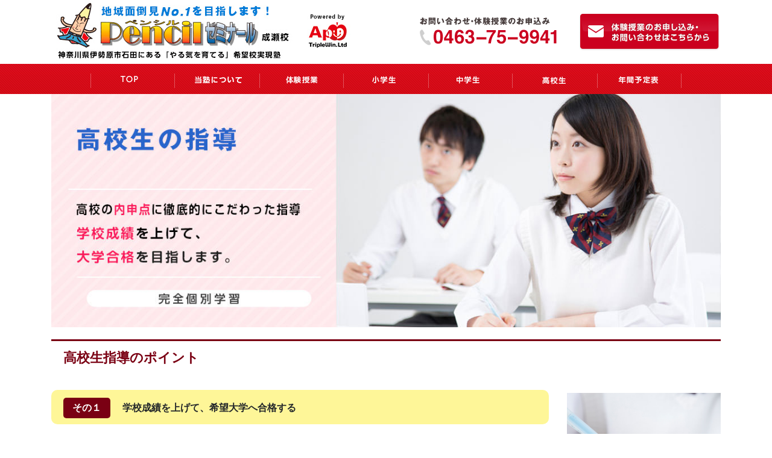

--- FILE ---
content_type: text/html; charset=UTF-8
request_url: https://t3-win.com/hight/
body_size: 12188
content:
<!DOCTYPE html>
<html lang="ja">
<head>
  <meta charset="UTF-8">
  <meta http-equiv="X-UA-Compatible" content="IE=edge">
  <meta name="viewport" content="width=device-width, initial-scale=1">
  <meta name=viewport content="width=device-width, initial-scale=1">
  <title>高校生の指導 ｜ 自立型個別学習の成績Apシステム</title>

    <!-- Facebook and Twitter integration -->
  <meta property="og:title" content="高校生の指導 ｜ 自立型個別学習の成績Apシステム"/>
  <meta property="og:image" content="https://t3-win.com/wp-content/themes/t3win/og.png"/>
  <meta property="og:url" content="http://penzemi.net/"/>
  <meta property="og:site_name" content=" &raquo; 高校生の指導"/>
  <meta property="og:description" content="定期テスト・内申点に強い塾|神奈川県伊勢原市・海老名市にある「やる気を育てる」希望校実現塾"/>
  <meta name="twitter:title" content=" &raquo; 高校生の指導" />
  <meta name="twitter:image" content="https://t3-win.com/wp-content/themes/t3win/og.png" />
  <meta name="twitter:url" content="http://penzemi.net/" />

	<!-- Place favicon.ico and apple-touch-icon.png in the root directory -->
	<link rel="shortcut icon" href="https://t3-win.com/wp-content/themes/t3win/favicon.ico">
	<link rel="stylesheet" type="text/css" href="https://t3-win.com/wp-content/themes/t3win/css/bootstrap.css">
	<link rel="stylesheet" type="text/css" href="https://t3-win.com/wp-content/themes/t3win/css/bootstrap.min.css">
	<link rel="stylesheet" type="text/css" href="https://t3-win.com/wp-content/themes/t3win/css/base.css">
	<link rel="stylesheet" type="text/css" href="https://t3-win.com/wp-content/themes/t3win/nav/jquery.sidr.light.css">
	<link rel="stylesheet" href="https://t3-win.com/wp-content/themes/t3win/slider/jquery.bxslider.css" type="text/css" /><!-- bxSlider -->
	<link href="https://fonts.googleapis.com/earlyaccess/sawarabigothic.css" rel="stylesheet" />
	<link rel="stylesheet" href="https://use.fontawesome.com/releases/v5.8.2/css/all.css" integrity="sha384-oS3vJWv+0UjzBfQzYUhtDYW+Pj2yciDJxpsK1OYPAYjqT085Qq/1cq5FLXAZQ7Ay" crossorigin="anonymous">
	<link href="https://fonts.googleapis.com/css?family=Noto+Sans+HK:900&display=swap" rel="stylesheet">
	<link rel="stylesheet" href="https://t3-win.com/wp-content/themes/t3win/style.css" media="screen">

  <!--[if lt IE 9]>
    <script src="//oss.maxcdn.com/html5shiv/3.7.2/html5shiv.min.js"></script>
    <script src="//oss.maxcdn.com/respond/1.4.2/respond.min.js"></script>
  <![endif]-->


  <meta name="google-site-verification" content="YJXs8GLhIyiplQMYcLHFx1fcgPnOsLXkS7u1yEwISng" />
  	<style>img:is([sizes="auto" i], [sizes^="auto," i]) { contain-intrinsic-size: 3000px 1500px }</style>
	
		<!-- All in One SEO 4.8.8 - aioseo.com -->
	<meta name="description" content="齊藤先生側で更新いただけません。 更新の際はお声がけください。" />
	<meta name="robots" content="max-image-preview:large" />
	<link rel="canonical" href="https://t3-win.com/hight/" />
	<meta name="generator" content="All in One SEO (AIOSEO) 4.8.8" />

		<!-- Global site tag (gtag.js) - Google Analytics -->
<script async src="https://www.googletagmanager.com/gtag/js?id=UA-48369800-1"></script>
<script>
 window.dataLayer = window.dataLayer || [];
 function gtag(){dataLayer.push(arguments);}
 gtag('js', new Date());

 gtag('config', 'UA-48369800-1');
</script>
		<meta property="og:locale" content="ja_JP" />
		<meta property="og:site_name" content="自立型個別学習の成績Apシステム - 定期テスト・内申点に強い塾|神奈川県伊勢原市・海老名市にある「やる気を育てる」希望校実現塾" />
		<meta property="og:type" content="article" />
		<meta property="og:title" content="高校生の指導 - 自立型個別学習の成績Apシステム" />
		<meta property="og:description" content="齊藤先生側で更新いただけません。 更新の際はお声がけください。" />
		<meta property="og:url" content="https://t3-win.com/hight/" />
		<meta property="article:published_time" content="2016-08-19T00:19:25+00:00" />
		<meta property="article:modified_time" content="2025-10-24T05:28:54+00:00" />
		<meta name="twitter:card" content="summary" />
		<meta name="twitter:title" content="高校生の指導 - 自立型個別学習の成績Apシステム" />
		<meta name="twitter:description" content="齊藤先生側で更新いただけません。 更新の際はお声がけください。" />
		<script type="application/ld+json" class="aioseo-schema">
			{"@context":"https:\/\/schema.org","@graph":[{"@type":"BreadcrumbList","@id":"https:\/\/t3-win.com\/hight\/#breadcrumblist","itemListElement":[{"@type":"ListItem","@id":"https:\/\/t3-win.com#listItem","position":1,"name":"\u30db\u30fc\u30e0","item":"https:\/\/t3-win.com","nextItem":{"@type":"ListItem","@id":"https:\/\/t3-win.com\/hight\/#listItem","name":"\u9ad8\u6821\u751f\u306e\u6307\u5c0e"}},{"@type":"ListItem","@id":"https:\/\/t3-win.com\/hight\/#listItem","position":2,"name":"\u9ad8\u6821\u751f\u306e\u6307\u5c0e","previousItem":{"@type":"ListItem","@id":"https:\/\/t3-win.com#listItem","name":"\u30db\u30fc\u30e0"}}]},{"@type":"Organization","@id":"https:\/\/t3-win.com\/#organization","name":"\u81ea\u7acb\u578b\u500b\u5225\u5b66\u7fd2\u306e\u6210\u7e3eAp\u30b7\u30b9\u30c6\u30e0","description":"\u5b9a\u671f\u30c6\u30b9\u30c8\u30fb\u5185\u7533\u70b9\u306b\u5f37\u3044\u587e|\u795e\u5948\u5ddd\u770c\u4f0a\u52e2\u539f\u5e02\u30fb\u6d77\u8001\u540d\u5e02\u306b\u3042\u308b\u300c\u3084\u308b\u6c17\u3092\u80b2\u3066\u308b\u300d\u5e0c\u671b\u6821\u5b9f\u73fe\u587e","url":"https:\/\/t3-win.com\/"},{"@type":"WebPage","@id":"https:\/\/t3-win.com\/hight\/#webpage","url":"https:\/\/t3-win.com\/hight\/","name":"\u9ad8\u6821\u751f\u306e\u6307\u5c0e - \u81ea\u7acb\u578b\u500b\u5225\u5b66\u7fd2\u306e\u6210\u7e3eAp\u30b7\u30b9\u30c6\u30e0","description":"\u9f4a\u85e4\u5148\u751f\u5074\u3067\u66f4\u65b0\u3044\u305f\u3060\u3051\u307e\u305b\u3093\u3002 \u66f4\u65b0\u306e\u969b\u306f\u304a\u58f0\u304c\u3051\u304f\u3060\u3055\u3044\u3002","inLanguage":"ja","isPartOf":{"@id":"https:\/\/t3-win.com\/#website"},"breadcrumb":{"@id":"https:\/\/t3-win.com\/hight\/#breadcrumblist"},"datePublished":"2016-08-19T09:19:25+09:00","dateModified":"2025-10-24T14:28:54+09:00"},{"@type":"WebSite","@id":"https:\/\/t3-win.com\/#website","url":"https:\/\/t3-win.com\/","name":"\u81ea\u7acb\u578b\u500b\u5225\u5b66\u7fd2\u306e\u6210\u7e3eAp\u30b7\u30b9\u30c6\u30e0","description":"\u5b9a\u671f\u30c6\u30b9\u30c8\u30fb\u5185\u7533\u70b9\u306b\u5f37\u3044\u587e|\u795e\u5948\u5ddd\u770c\u4f0a\u52e2\u539f\u5e02\u30fb\u6d77\u8001\u540d\u5e02\u306b\u3042\u308b\u300c\u3084\u308b\u6c17\u3092\u80b2\u3066\u308b\u300d\u5e0c\u671b\u6821\u5b9f\u73fe\u587e","inLanguage":"ja","publisher":{"@id":"https:\/\/t3-win.com\/#organization"}}]}
		</script>
		<!-- All in One SEO -->

<script type="text/javascript">
/* <![CDATA[ */
window._wpemojiSettings = {"baseUrl":"https:\/\/s.w.org\/images\/core\/emoji\/16.0.1\/72x72\/","ext":".png","svgUrl":"https:\/\/s.w.org\/images\/core\/emoji\/16.0.1\/svg\/","svgExt":".svg","source":{"concatemoji":"https:\/\/t3-win.com\/wp-includes\/js\/wp-emoji-release.min.js?ver=6.8.3"}};
/*! This file is auto-generated */
!function(s,n){var o,i,e;function c(e){try{var t={supportTests:e,timestamp:(new Date).valueOf()};sessionStorage.setItem(o,JSON.stringify(t))}catch(e){}}function p(e,t,n){e.clearRect(0,0,e.canvas.width,e.canvas.height),e.fillText(t,0,0);var t=new Uint32Array(e.getImageData(0,0,e.canvas.width,e.canvas.height).data),a=(e.clearRect(0,0,e.canvas.width,e.canvas.height),e.fillText(n,0,0),new Uint32Array(e.getImageData(0,0,e.canvas.width,e.canvas.height).data));return t.every(function(e,t){return e===a[t]})}function u(e,t){e.clearRect(0,0,e.canvas.width,e.canvas.height),e.fillText(t,0,0);for(var n=e.getImageData(16,16,1,1),a=0;a<n.data.length;a++)if(0!==n.data[a])return!1;return!0}function f(e,t,n,a){switch(t){case"flag":return n(e,"\ud83c\udff3\ufe0f\u200d\u26a7\ufe0f","\ud83c\udff3\ufe0f\u200b\u26a7\ufe0f")?!1:!n(e,"\ud83c\udde8\ud83c\uddf6","\ud83c\udde8\u200b\ud83c\uddf6")&&!n(e,"\ud83c\udff4\udb40\udc67\udb40\udc62\udb40\udc65\udb40\udc6e\udb40\udc67\udb40\udc7f","\ud83c\udff4\u200b\udb40\udc67\u200b\udb40\udc62\u200b\udb40\udc65\u200b\udb40\udc6e\u200b\udb40\udc67\u200b\udb40\udc7f");case"emoji":return!a(e,"\ud83e\udedf")}return!1}function g(e,t,n,a){var r="undefined"!=typeof WorkerGlobalScope&&self instanceof WorkerGlobalScope?new OffscreenCanvas(300,150):s.createElement("canvas"),o=r.getContext("2d",{willReadFrequently:!0}),i=(o.textBaseline="top",o.font="600 32px Arial",{});return e.forEach(function(e){i[e]=t(o,e,n,a)}),i}function t(e){var t=s.createElement("script");t.src=e,t.defer=!0,s.head.appendChild(t)}"undefined"!=typeof Promise&&(o="wpEmojiSettingsSupports",i=["flag","emoji"],n.supports={everything:!0,everythingExceptFlag:!0},e=new Promise(function(e){s.addEventListener("DOMContentLoaded",e,{once:!0})}),new Promise(function(t){var n=function(){try{var e=JSON.parse(sessionStorage.getItem(o));if("object"==typeof e&&"number"==typeof e.timestamp&&(new Date).valueOf()<e.timestamp+604800&&"object"==typeof e.supportTests)return e.supportTests}catch(e){}return null}();if(!n){if("undefined"!=typeof Worker&&"undefined"!=typeof OffscreenCanvas&&"undefined"!=typeof URL&&URL.createObjectURL&&"undefined"!=typeof Blob)try{var e="postMessage("+g.toString()+"("+[JSON.stringify(i),f.toString(),p.toString(),u.toString()].join(",")+"));",a=new Blob([e],{type:"text/javascript"}),r=new Worker(URL.createObjectURL(a),{name:"wpTestEmojiSupports"});return void(r.onmessage=function(e){c(n=e.data),r.terminate(),t(n)})}catch(e){}c(n=g(i,f,p,u))}t(n)}).then(function(e){for(var t in e)n.supports[t]=e[t],n.supports.everything=n.supports.everything&&n.supports[t],"flag"!==t&&(n.supports.everythingExceptFlag=n.supports.everythingExceptFlag&&n.supports[t]);n.supports.everythingExceptFlag=n.supports.everythingExceptFlag&&!n.supports.flag,n.DOMReady=!1,n.readyCallback=function(){n.DOMReady=!0}}).then(function(){return e}).then(function(){var e;n.supports.everything||(n.readyCallback(),(e=n.source||{}).concatemoji?t(e.concatemoji):e.wpemoji&&e.twemoji&&(t(e.twemoji),t(e.wpemoji)))}))}((window,document),window._wpemojiSettings);
/* ]]> */
</script>
<link rel='stylesheet' id='ai1ec_style-css' href='//t3-win.com/wp-content/plugins/all-in-one-event-calendar/cache/2c520ceb_ai1ec_parsed_css.css?ver=3.0.0' type='text/css' media='all' />
<style id='wp-emoji-styles-inline-css' type='text/css'>

	img.wp-smiley, img.emoji {
		display: inline !important;
		border: none !important;
		box-shadow: none !important;
		height: 1em !important;
		width: 1em !important;
		margin: 0 0.07em !important;
		vertical-align: -0.1em !important;
		background: none !important;
		padding: 0 !important;
	}
</style>
<link rel='stylesheet' id='wp-block-library-css' href='https://t3-win.com/wp-includes/css/dist/block-library/style.min.css?ver=6.8.3' type='text/css' media='all' />
<style id='classic-theme-styles-inline-css' type='text/css'>
/*! This file is auto-generated */
.wp-block-button__link{color:#fff;background-color:#32373c;border-radius:9999px;box-shadow:none;text-decoration:none;padding:calc(.667em + 2px) calc(1.333em + 2px);font-size:1.125em}.wp-block-file__button{background:#32373c;color:#fff;text-decoration:none}
</style>
<link rel='stylesheet' id='swiper-css' href='https://t3-win.com/wp-content/plugins/liquid-blocks/css/swiper-bundle.min.css?ver=6.8.3' type='text/css' media='all' />
<link rel='stylesheet' id='liquid-blocks-css' href='https://t3-win.com/wp-content/plugins/liquid-blocks/css/block.css?ver=1.3.3' type='text/css' media='all' />
<link rel='stylesheet' id='sass-basis-core-css' href='https://t3-win.com/wp-content/plugins/snow-monkey-editor/dist/css/fallback.css?ver=1761284273' type='text/css' media='all' />
<link rel='stylesheet' id='snow-monkey-editor-css' href='https://t3-win.com/wp-content/plugins/snow-monkey-editor/dist/css/app.css?ver=1761284273' type='text/css' media='all' />
<link rel='stylesheet' id='snow-monkey-editor@front-css' href='https://t3-win.com/wp-content/plugins/snow-monkey-editor/dist/css/front.css?ver=1761284273' type='text/css' media='all' />
<style id='global-styles-inline-css' type='text/css'>
:root{--wp--preset--aspect-ratio--square: 1;--wp--preset--aspect-ratio--4-3: 4/3;--wp--preset--aspect-ratio--3-4: 3/4;--wp--preset--aspect-ratio--3-2: 3/2;--wp--preset--aspect-ratio--2-3: 2/3;--wp--preset--aspect-ratio--16-9: 16/9;--wp--preset--aspect-ratio--9-16: 9/16;--wp--preset--color--black: #000000;--wp--preset--color--cyan-bluish-gray: #abb8c3;--wp--preset--color--white: #ffffff;--wp--preset--color--pale-pink: #f78da7;--wp--preset--color--vivid-red: #cf2e2e;--wp--preset--color--luminous-vivid-orange: #ff6900;--wp--preset--color--luminous-vivid-amber: #fcb900;--wp--preset--color--light-green-cyan: #7bdcb5;--wp--preset--color--vivid-green-cyan: #00d084;--wp--preset--color--pale-cyan-blue: #8ed1fc;--wp--preset--color--vivid-cyan-blue: #0693e3;--wp--preset--color--vivid-purple: #9b51e0;--wp--preset--gradient--vivid-cyan-blue-to-vivid-purple: linear-gradient(135deg,rgba(6,147,227,1) 0%,rgb(155,81,224) 100%);--wp--preset--gradient--light-green-cyan-to-vivid-green-cyan: linear-gradient(135deg,rgb(122,220,180) 0%,rgb(0,208,130) 100%);--wp--preset--gradient--luminous-vivid-amber-to-luminous-vivid-orange: linear-gradient(135deg,rgba(252,185,0,1) 0%,rgba(255,105,0,1) 100%);--wp--preset--gradient--luminous-vivid-orange-to-vivid-red: linear-gradient(135deg,rgba(255,105,0,1) 0%,rgb(207,46,46) 100%);--wp--preset--gradient--very-light-gray-to-cyan-bluish-gray: linear-gradient(135deg,rgb(238,238,238) 0%,rgb(169,184,195) 100%);--wp--preset--gradient--cool-to-warm-spectrum: linear-gradient(135deg,rgb(74,234,220) 0%,rgb(151,120,209) 20%,rgb(207,42,186) 40%,rgb(238,44,130) 60%,rgb(251,105,98) 80%,rgb(254,248,76) 100%);--wp--preset--gradient--blush-light-purple: linear-gradient(135deg,rgb(255,206,236) 0%,rgb(152,150,240) 100%);--wp--preset--gradient--blush-bordeaux: linear-gradient(135deg,rgb(254,205,165) 0%,rgb(254,45,45) 50%,rgb(107,0,62) 100%);--wp--preset--gradient--luminous-dusk: linear-gradient(135deg,rgb(255,203,112) 0%,rgb(199,81,192) 50%,rgb(65,88,208) 100%);--wp--preset--gradient--pale-ocean: linear-gradient(135deg,rgb(255,245,203) 0%,rgb(182,227,212) 50%,rgb(51,167,181) 100%);--wp--preset--gradient--electric-grass: linear-gradient(135deg,rgb(202,248,128) 0%,rgb(113,206,126) 100%);--wp--preset--gradient--midnight: linear-gradient(135deg,rgb(2,3,129) 0%,rgb(40,116,252) 100%);--wp--preset--font-size--small: 13px;--wp--preset--font-size--medium: 20px;--wp--preset--font-size--large: 36px;--wp--preset--font-size--x-large: 42px;--wp--preset--spacing--20: 0.44rem;--wp--preset--spacing--30: 0.67rem;--wp--preset--spacing--40: 1rem;--wp--preset--spacing--50: 1.5rem;--wp--preset--spacing--60: 2.25rem;--wp--preset--spacing--70: 3.38rem;--wp--preset--spacing--80: 5.06rem;--wp--preset--shadow--natural: 6px 6px 9px rgba(0, 0, 0, 0.2);--wp--preset--shadow--deep: 12px 12px 50px rgba(0, 0, 0, 0.4);--wp--preset--shadow--sharp: 6px 6px 0px rgba(0, 0, 0, 0.2);--wp--preset--shadow--outlined: 6px 6px 0px -3px rgba(255, 255, 255, 1), 6px 6px rgba(0, 0, 0, 1);--wp--preset--shadow--crisp: 6px 6px 0px rgba(0, 0, 0, 1);}:where(.is-layout-flex){gap: 0.5em;}:where(.is-layout-grid){gap: 0.5em;}body .is-layout-flex{display: flex;}.is-layout-flex{flex-wrap: wrap;align-items: center;}.is-layout-flex > :is(*, div){margin: 0;}body .is-layout-grid{display: grid;}.is-layout-grid > :is(*, div){margin: 0;}:where(.wp-block-columns.is-layout-flex){gap: 2em;}:where(.wp-block-columns.is-layout-grid){gap: 2em;}:where(.wp-block-post-template.is-layout-flex){gap: 1.25em;}:where(.wp-block-post-template.is-layout-grid){gap: 1.25em;}.has-black-color{color: var(--wp--preset--color--black) !important;}.has-cyan-bluish-gray-color{color: var(--wp--preset--color--cyan-bluish-gray) !important;}.has-white-color{color: var(--wp--preset--color--white) !important;}.has-pale-pink-color{color: var(--wp--preset--color--pale-pink) !important;}.has-vivid-red-color{color: var(--wp--preset--color--vivid-red) !important;}.has-luminous-vivid-orange-color{color: var(--wp--preset--color--luminous-vivid-orange) !important;}.has-luminous-vivid-amber-color{color: var(--wp--preset--color--luminous-vivid-amber) !important;}.has-light-green-cyan-color{color: var(--wp--preset--color--light-green-cyan) !important;}.has-vivid-green-cyan-color{color: var(--wp--preset--color--vivid-green-cyan) !important;}.has-pale-cyan-blue-color{color: var(--wp--preset--color--pale-cyan-blue) !important;}.has-vivid-cyan-blue-color{color: var(--wp--preset--color--vivid-cyan-blue) !important;}.has-vivid-purple-color{color: var(--wp--preset--color--vivid-purple) !important;}.has-black-background-color{background-color: var(--wp--preset--color--black) !important;}.has-cyan-bluish-gray-background-color{background-color: var(--wp--preset--color--cyan-bluish-gray) !important;}.has-white-background-color{background-color: var(--wp--preset--color--white) !important;}.has-pale-pink-background-color{background-color: var(--wp--preset--color--pale-pink) !important;}.has-vivid-red-background-color{background-color: var(--wp--preset--color--vivid-red) !important;}.has-luminous-vivid-orange-background-color{background-color: var(--wp--preset--color--luminous-vivid-orange) !important;}.has-luminous-vivid-amber-background-color{background-color: var(--wp--preset--color--luminous-vivid-amber) !important;}.has-light-green-cyan-background-color{background-color: var(--wp--preset--color--light-green-cyan) !important;}.has-vivid-green-cyan-background-color{background-color: var(--wp--preset--color--vivid-green-cyan) !important;}.has-pale-cyan-blue-background-color{background-color: var(--wp--preset--color--pale-cyan-blue) !important;}.has-vivid-cyan-blue-background-color{background-color: var(--wp--preset--color--vivid-cyan-blue) !important;}.has-vivid-purple-background-color{background-color: var(--wp--preset--color--vivid-purple) !important;}.has-black-border-color{border-color: var(--wp--preset--color--black) !important;}.has-cyan-bluish-gray-border-color{border-color: var(--wp--preset--color--cyan-bluish-gray) !important;}.has-white-border-color{border-color: var(--wp--preset--color--white) !important;}.has-pale-pink-border-color{border-color: var(--wp--preset--color--pale-pink) !important;}.has-vivid-red-border-color{border-color: var(--wp--preset--color--vivid-red) !important;}.has-luminous-vivid-orange-border-color{border-color: var(--wp--preset--color--luminous-vivid-orange) !important;}.has-luminous-vivid-amber-border-color{border-color: var(--wp--preset--color--luminous-vivid-amber) !important;}.has-light-green-cyan-border-color{border-color: var(--wp--preset--color--light-green-cyan) !important;}.has-vivid-green-cyan-border-color{border-color: var(--wp--preset--color--vivid-green-cyan) !important;}.has-pale-cyan-blue-border-color{border-color: var(--wp--preset--color--pale-cyan-blue) !important;}.has-vivid-cyan-blue-border-color{border-color: var(--wp--preset--color--vivid-cyan-blue) !important;}.has-vivid-purple-border-color{border-color: var(--wp--preset--color--vivid-purple) !important;}.has-vivid-cyan-blue-to-vivid-purple-gradient-background{background: var(--wp--preset--gradient--vivid-cyan-blue-to-vivid-purple) !important;}.has-light-green-cyan-to-vivid-green-cyan-gradient-background{background: var(--wp--preset--gradient--light-green-cyan-to-vivid-green-cyan) !important;}.has-luminous-vivid-amber-to-luminous-vivid-orange-gradient-background{background: var(--wp--preset--gradient--luminous-vivid-amber-to-luminous-vivid-orange) !important;}.has-luminous-vivid-orange-to-vivid-red-gradient-background{background: var(--wp--preset--gradient--luminous-vivid-orange-to-vivid-red) !important;}.has-very-light-gray-to-cyan-bluish-gray-gradient-background{background: var(--wp--preset--gradient--very-light-gray-to-cyan-bluish-gray) !important;}.has-cool-to-warm-spectrum-gradient-background{background: var(--wp--preset--gradient--cool-to-warm-spectrum) !important;}.has-blush-light-purple-gradient-background{background: var(--wp--preset--gradient--blush-light-purple) !important;}.has-blush-bordeaux-gradient-background{background: var(--wp--preset--gradient--blush-bordeaux) !important;}.has-luminous-dusk-gradient-background{background: var(--wp--preset--gradient--luminous-dusk) !important;}.has-pale-ocean-gradient-background{background: var(--wp--preset--gradient--pale-ocean) !important;}.has-electric-grass-gradient-background{background: var(--wp--preset--gradient--electric-grass) !important;}.has-midnight-gradient-background{background: var(--wp--preset--gradient--midnight) !important;}.has-small-font-size{font-size: var(--wp--preset--font-size--small) !important;}.has-medium-font-size{font-size: var(--wp--preset--font-size--medium) !important;}.has-large-font-size{font-size: var(--wp--preset--font-size--large) !important;}.has-x-large-font-size{font-size: var(--wp--preset--font-size--x-large) !important;}
:where(.wp-block-post-template.is-layout-flex){gap: 1.25em;}:where(.wp-block-post-template.is-layout-grid){gap: 1.25em;}
:where(.wp-block-columns.is-layout-flex){gap: 2em;}:where(.wp-block-columns.is-layout-grid){gap: 2em;}
:root :where(.wp-block-pullquote){font-size: 1.5em;line-height: 1.6;}
</style>
<link rel='stylesheet' id='contact-form-7-css' href='https://t3-win.com/wp-content/plugins/contact-form-7/includes/css/styles.css?ver=6.1.2' type='text/css' media='all' />
<link rel='stylesheet' id='snow-monkey-editor@view-css' href='https://t3-win.com/wp-content/plugins/snow-monkey-editor/dist/css/view.css?ver=1761284273' type='text/css' media='all' />
<link rel='stylesheet' id='wp-pagenavi-css' href='https://t3-win.com/wp-content/plugins/wp-pagenavi/pagenavi-css.css?ver=2.70' type='text/css' media='all' />
<link rel='stylesheet' id='cf7cf-style-css' href='https://t3-win.com/wp-content/plugins/cf7-conditional-fields/style.css?ver=2.6.4' type='text/css' media='all' />
<script type="text/javascript" src="https://t3-win.com/wp-content/plugins/liquid-blocks/lib/swiper-bundle.min.js?ver=6.8.3" id="swiper-js"></script>
<script type="text/javascript" src="https://t3-win.com/wp-content/plugins/liquid-blocks/lib/liquid-blocks.js?ver=6.8.3" id="liquid-blocks-js"></script>
<script type="text/javascript" src="https://t3-win.com/wp-content/plugins/snow-monkey-editor/dist/js/app.js?ver=1761284273" id="snow-monkey-editor-js" defer="defer" data-wp-strategy="defer"></script>
<script type="text/javascript" src="https://t3-win.com/wp-includes/js/jquery/jquery.min.js?ver=3.7.1" id="jquery-core-js"></script>
<script type="text/javascript" src="https://t3-win.com/wp-includes/js/jquery/jquery-migrate.min.js?ver=3.4.1" id="jquery-migrate-js"></script>
<link rel="https://api.w.org/" href="https://t3-win.com/wp-json/" /><link rel="alternate" title="JSON" type="application/json" href="https://t3-win.com/wp-json/wp/v2/pages/13" /><link rel="EditURI" type="application/rsd+xml" title="RSD" href="https://t3-win.com/xmlrpc.php?rsd" />
<meta name="generator" content="WordPress 6.8.3" />
<link rel='shortlink' href='https://t3-win.com/?p=13' />
<link rel="alternate" title="oEmbed (JSON)" type="application/json+oembed" href="https://t3-win.com/wp-json/oembed/1.0/embed?url=https%3A%2F%2Ft3-win.com%2Fhight%2F" />
<link rel="alternate" title="oEmbed (XML)" type="text/xml+oembed" href="https://t3-win.com/wp-json/oembed/1.0/embed?url=https%3A%2F%2Ft3-win.com%2Fhight%2F&#038;format=xml" />

</head>
<body>

<header>


  <div id="he_pc" class="d-none d-lg-block">
      <div class="container hover">
        <div class="d-flex justify-content-between align-items-center flex-nowrap">
          <h1><a href="/" title="自立型個別学習の成績Apシステム"> <img src="https://t3-win.com/wp-content/themes/t3win/images/he_logo.jpg" width="527" height="101" alt="自立型個別学習の成績Apシステム"></a></h1>
          <div class="heinfo">
            <ul class=" d-flex">
              <li><img src="https://t3-win.com/wp-content/themes/t3win/images/he_tel.gif" width="264" height="63" alt="電話番号0463733343"></li>
              <li><a href="https://t3-win.com/contact/" title="自立型個別学習の成績Apシステム｜お問い合わせページはこちら"><img src="https://t3-win.com/wp-content/themes/t3win/images/he_mail.jpg" width="235" height="63" alt="お問い合わせはこちらから"></a></li>
            </ul>
          </div>
        </div>
      </div><!-- container -->



      <nav>
        <div class="pcnav container">
          <ul class="d-flex justify-content-center ">
            <li><a href="/" title="自立型個別学習の成績Apシステム|TOP"><img src="https://t3-win.com/wp-content/themes/t3win/images/nav01_off.png" width="140" height="50" alt="タイトルTOP"></a></li>
            <li><a href="/about/" title="自立型個別学習の成績Apシステム|当塾について"><img src="https://t3-win.com/wp-content/themes/t3win/images/nav02_off.png" width="140" height="50" alt="自立型個別学習の成績Apシステム当塾について"></a></li>
            <li><a href="/contact/" title="自立型個別学習の成績Apシステム|体験授業"><img src="https://t3-win.com/wp-content/themes/t3win/images/nav03_off.png" width="140" height="50" alt="自立型個別学習の成績Apシステム 体験授業"></a></li>
            <li><a href="/children/" title="自立型個別学習の成績Apシステム|小学生の指導"><img src="https://t3-win.com/wp-content/themes/t3win/images/nav04_off.png" width="140" height="50" alt="自立型個別学習の成績Apシステム 小学生の指導"></a></li>
            <li><a href="/middle/" title="自立型個別学習の成績Apシステム|中学生の指導"><img src="https://t3-win.com/wp-content/themes/t3win/images/nav05_off.png" width="140" height="50" alt="自立型個別学習の成績Apシステム 中学生の指導"></a></li>
            <li><a href="/hight/" title="自立型個別学習の成績Apシステム|高校生の指導"><img src="https://t3-win.com/wp-content/themes/t3win/images/nav06_off.png" width="140" height="50" alt="自立型個別学習の成績Apシステム 高校生の指導"></a></li>
            <li><a href="/plans/" title="自立型個別学習の成績Apシステム|年間予定表"><img src="https://t3-win.com/wp-content/themes/t3win/images/nav07_off.png" width="140" height="50" alt="自立型個別学習の成績Apシステム 年間予定表"></a></li>
          </ul>
        </div><!-- pcnav -->
      </nav>
    </div><!-- he_pc_dis -->




    <div class="d-lg-none sp_nav">

      <div class="container">
        <ul class="d-flex justify-content-between align-items-center flex-nowrap">
          <li class="hover"><h1><a href="/" title="自立型個別学習の成績Apシステム"> <img src="https://t3-win.com/wp-content/themes/t3win/images/he_logo.jpg" width="527" height="101" alt="自立型個別学習の成績Apシステム"></a></h1></li>

          <li class=""><a class="slide-menu menu-trigger" href="#sidr"><span></span> <span></span> <span></span></a></li>
        </ul>

        <div id="sidr-menu">
          <ul>
            <li class="active"><a href="/" title="自立型個別学習の成績Apシステム|TOP">HOME</a></li>
            <li><a href="/about/" title="当塾について">当塾について</a></li>
            <li><a href="/contact/" title="体験授業">体験授業</a></li>
            <li><a href="/children/" title="小学生の指導">小学生</a></li>
            <li><a href="/middle/" title="中学生の指導">中学生</a></li>
            <li><a href="/hight/" title="高校生の指導">高校生</a></li>
            <li><a href="/plans/" title="年間予定表">年間予定表</a></li>
            <li><a href="/news-list/" title="年間予定表">新着情報・ブログ</a></li>
            <li><a class="slide-menu" href="#sidr">閉じる</a></li>
          </ul>
        </div>
      </div>
    </div><!-- he_tab_dis -->

    </header>


    <main>



    <div class="container">




<div id="page" class="hight">
  <section>
    <h1><img src="https://t3-win.com/wp-content/themes/t3win/images/hight_ttl.jpg" width="1187" height="414" alt="自立型個別学習の成績Apシステム高校生の指導" class="fix"></h1>
    <h2 class="page_ttl_h2">高校生指導のポイント</h2>
   </section>


  <section>

    <div class="row mt30">
      <div class="col-sm-9">
        <div class="point"><p class="bg_y"><span>その１</span>学校成績を上げて、希望大学へ合格する</p></div>
        <p class="p_txt mt20"><strong class="pink">高校１年生から大学進学</strong>を意識した指導を行います。</p>
        <p class="p_txt">高校１年生の指導では、まず<strong class="pink">学校の成績がとれる</strong>こと、<br>そして単に進学先を選ぶのではなく将来も踏まえた<strong class="pink">進路計画を一緒に考えます。</strong></p>
        <p class="p_txt">内申点を上げて希望大学合格へ夢をつかむのは、高校入学した１年生からが勝負です！</p>
      </div>
      <div class="col-sm-3"><img src="https://t3-win.com/wp-content/themes/t3win/images/hight_img01.jpg" width="600" height="600" alt="自立型個別学習の成績Apシステム高校生の指導" class="fix"></div>
    </div>

    <div class="row mt30">
      <div class="col-sm-9">
        <div class="point"><p class="bg_y"><span>その２</span>まずは学校の勉強が分かるように</p></div>
        <p class="p_txt mt20"><strong>中学と違って高校は授業が進むペースが早い！</strong>これは高校生になった生徒なら多くの方が経験することです。<br>更に部活などで忙しくなり、家に帰っても勉強をする余裕がない・・。<br>そうして授業についていけなくなる生徒は少なくありません。</p>
        <p class="p_txt">ペンゼミはこうした高校生に<strong class="pink">”まずは学校の授業が分かるように”</strong>を目標に指導いたします。</p>
        <p class="p_txt">通常の授業が分かるように指導する他、定期試験前は予想問題にあたり、内申対策をいたします。</p>
      </div>
      <div class="col-sm-3"><img src="https://t3-win.com/wp-content/themes/t3win/images/hight_img02.jpg" width="600" height="600" alt="自立型個別学習の成績Apシステム高校生の指導" class="fix"></div>
    </div>

    <div class="row mt30">
      <div class="col-sm-9">
        <div class="point"><p class="bg_y"><span>その３</span>神奈川県内すべての高校教科書に合わせた授業</p></div>
        <p class="p_txt mt20">高校の授業に徹底的にこだわり、神奈川県内の高校で使用されるすべての教科書に即した授業を行います。</p>
        <p class="p_txt">ですので、「自分の高校では習わないことを教えらえた」「学校の授業と進め方が違う」などと言ったことがありません。<br>また、進学塾と学校授業の２つを学習することもなく、<strong class="pink">学校の勉強だけに一点集中して</strong>力を注げます。</p>
      </div>
      <div class="col-sm-3"><img src="https://t3-win.com/wp-content/themes/t3win/images/hight_img03.jpg" width="600" height="600" alt="自立型個別学習の成績Apシステム高校生の指導" class="fix"></div>
    </div>

    <div class="row mt30">
      <div class="col-sm-9">
        <div class="point"><p class="bg_y"><span>その４</span>完全個別学習だから自分のペースで進められる</p></div>
        <p class="p_txt mt20">ペンゼミの高校部の授業は映像授業となっています。だから塾の授業の時間に間に合わない！などという事がなく、自分の都合で塾に通い、授業を受ける事ができます。</p>
        <p class="p_txt mt20">また、映像授業なので繰り返し見る事ができ、分からないままスルーしていく、ということがありません。</p>
        <p class="p_txt"><strong class="pink">自分の都合で授業を受けられる</strong>ので部活との両立もできます。</p>
      </div>
      <div class="col-sm-3"><img src="https://t3-win.com/wp-content/themes/t3win/images/hight_img04.jpg" width="600" height="600" alt="自立型個別学習の成績Apシステム高校生の指導" class="fix"></div>
    </div>

    <div class="row mt30">
      <div class="col-sm-9">
        <div class="point"><p class="bg_y"><span>その５</span>授業中はチューターが生徒の勉強をサポートします</p></div>
        <p class="p_txt mt20">生徒が授業を受けているときはきちんと教育の受けた大学生チューターが高校生のあなたの勉強をサポートいたします。</p>
        <p class="p_txt mt20">授業の進め方、勉強で分からない点や進学先のことなど気軽に相談していただけます。</p>
        <p class="p_txt">また、映像授業の講師から直接回答も得られます！</p>
      </div>
      <div class="col-sm-3"><img src="https://t3-win.com/wp-content/themes/t3win/images/hight_img05.jpg" width="600" height="600" alt="自立型個別学習の成績Apシステム高校生の指導" class="fix"></div>
    </div>

  </section>


  <section>
  <div class="row mt30">
      <div class="service">
        <div class="col-sm-3">
          <img src="https://t3-win.com/wp-content/themes/t3win/images/hight_line.jpg" width="600" height="600" alt="自立型個別学習の成績ApシステムLINEアット" class="fix bor_r">
        </div>
        <div class="col-sm-9">
          <h2 class="main_ttl">塾にいなくても大丈夫。<br>その場で質問、すぐに回答いたします！</h2>
          <p class="mt20">塾にいなくても、分からないことは専属の講師がLINEですぐに答えてくれます！<br>（電話、メールでもOK！)</p>
          <p>LINEでは分からないところを写メで送ってもらえたら、短時間で文章・写メ・動画でお答えします！</p>
          <img src="https://t3-win.com/wp-content/uploads/2025/10/logo_stameq.png" alt="写メQ先生" style="width: 150px;">
        </div>
      </div>
    </div>
  </section>

  <section>
  <div class="row mt30">
      <div class="service">
        <div class="col-sm-3">
          <img src="https://t3-win.com/wp-content/themes/t3win/images/hight_event.jpg" width="600" height="600" alt="自立型個別学習の成績Apシステムイベント" class="fix bor_r">
        </div>
        <div class="col-sm-9">
          <h2 class="main_ttl">高校生、親御さんに向けた受験セミナー・イベントを随時開催しております。</h2>
          <p class="mt20">AO、公募推薦のスペシャル講座で大学合格へ具体的な方法をお伝えするセミナーや<br>毎回特別ゲストを呼んで高校生のやる気アップを促す高校生夢発表会など<br>各種セミナー、イベントを随時開催しております。</p>
          <p><strong class="pink">塾生でない方でも参加いただけます！</strong></p>
          <p>詳しくは当塾スタッフにお問い合わせください。</p>
        </div>
      </div>
    </div>
  </section>






</div>



 <div id="page_top" class="hover"> <a href="#wrap"><img src="https://t3-win.com/wp-content/themes/t3win/images/arr_go_top.png" width="100" height="100" alt="ページ上へ" class="fix"></a> </div>


 <section>
  <div id="footer_contact" class="hover pt-5">
    <div class="footer_contact_box">

      <p class="text-center mb-5"><img src="https://t3-win.com/wp-content/themes/t3win/images/footer_contact.jpg" alt="体験はお気軽に"></p>
      <div class="row mb-5">
        <div class="col-md-6 text-center">
          <p><a href="/contact/"> <img src="https://t3-win.com/wp-content/themes/t3win/images/footer_contact_tel.jpg" alt="電話番号"> </a></p>
        </div>
        <div class="col-md-6 text-center">
          <p><a href="/contact/"> <img src="https://t3-win.com/wp-content/themes/t3win/images/footer_contact_mail.jpg" alt="メール"> </a></p>
        </div>
      </div>
      <div class="row mb-5">
        <div class="col-md-4 text-center">
          <p><img src="https://t3-win.com/wp-content/themes/t3win/images/footer_contact_img01.jpg" alt="自立型個別学習の成績Apシステム写真"></p>
        </div>
        <div class="col-md-4 text-center">
          <p><img src="https://t3-win.com/wp-content/themes/t3win/images/footer_contact_img02.jpg" alt="自立型個別学習の成績Apシステム写真"></p>
        </div>
        <div class="col-md-4 text-center">
          <p><img src="https://t3-win.com/wp-content/themes/t3win/images/footer_contact_img03.jpg" alt="自立型個別学習の成績Apシステム写真"></p>
        </div>
      </div>

      <div class="footer_gmap">
        <div class="gmap"><iframe src="https://www.google.com/maps/embed?pb=!1m18!1m12!1m3!1d2954.3303379352433!2d139.34314483489578!3d35.41435602529117!2m3!1f0!2f0!3f0!3m2!1i1024!2i768!4f13.1!3m3!1m2!1s0x6019aadd5f16fde1%3A0xd404443c717e63f3!2z44Oa44Oz44K344Or44K844Of44OK44O844Or5oiQ54Cs5qChL-aIkOe4vkFw44K344K544OG44Og!5e0!3m2!1sja!2sjp!4v1617602884210!5m2!1sja!2sjp" width="600" height="450" style="border:0;" allowfullscreen="" loading="lazy"></iframe></div>
      </div>

    </div>

  </div><!-- footer_contact -->
</section>



</div><!-- container -->


 </main>

 <footer>
  <div id="footer">

    <div class="container">

      <div class="row">
        <div class="col-md-3"><p class="text-center"><img src="https://t3-win.com/wp-content/themes/t3win/images/footer_logo_pc.jpg" alt="自立型個別学習の成績Apシステム"></p></div>
        <div class="col-md-3">
          <ul>
            <li><a href="https://t3-win.com" title="自立型個別学習の成績Apシステム|TOP">TOP</a></li>
            <li><a href="https://t3-win.com/about/" title="当塾について">当塾について</a></li>
            <li><a href="https://t3-win.com/news-list/" title="当塾について">新着情報</a></li>
            <li><a href="https://t3-win.com/children/" title="小学生の指導">小学生</a></li>
            <li><a href="https://t3-win.com/middle/" title="中学生の指導">中学生</a></li>
            <li><a href="https://t3-win.com/hight/" title="高校生の指導">高校生</a></li>
          </ul>
        </div>

        <div class="col-md-5">
          <ul>
            <li><a href="https://t3-win.com/plans/" title="年間予定表">年間予定表</a></li>
            <li><a href="https://t3-win.com/soroban/" title="そろばん教室のご案内">そろばん教室のご案内</a></li>
            <li><a href="https://t3-win.com/contact/" title="体験授業">お問い合わせ・体験授業のお申し込み</a></li>
            <li><a href="https://ap-navi.com/company/" target="_blank" title="運営会社">運営会社</a></li>
          </ul>
        </div>

        <div class="col-md-1 footer__sns">
          <ul>
            <li class="inst"><a href="https://www.instagram.com/penzemi_naruse/" target="_blank"><img src="https://t3-win.com/wp-content/themes/t3win/images/icn_Instagram.png" alt="ペンシルゼミナール成瀬校Instagram"></a></li>
            <li class="fb"><a href="https://www.facebook.com/penzeminaruse" target="_blank"><img src="https://t3-win.com/wp-content/themes/t3win/images/icn_fb.png" alt="ペンシルゼミナール成瀬校 Facebook"></a></li>
            <li class="tw"><a href="https://twitter.com/penzemi_naruse" target="_blank"><img src="https://t3-win.com/wp-content/themes/t3win/images/icn_x.png" alt="ペンシルゼミナール成瀬校X"></a></li>
            </li>
          </ul>
        </div>
      </div>

       <p class=" text-center py-5">© 2020 （株）TripleWin 成績Apシステム本部</p>


    </div><!-- container -->

  </div>
</footer>


<!-- <script src="//ajax.googleapis.com/ajax/libs/jquery/2.1.1/jquery.min.js"></script> -->
<script src="https://t3-win.com/wp-content/themes/t3win/js/jquery.min.js"></script>
<script src="https://t3-win.com/wp-content/themes/t3win/js/bootstrap.min.js"></script>
<script type="text/javascript" src="https://t3-win.com/wp-content/themes/t3win/nav/jquery.sidr.min.js"></script>
<script type="text/javascript" src="https://t3-win.com/wp-content/themes/t3win/js/cutom.js"></script>
<script type="text/javascript">
  $('.bs-component [data-toggle="popover"]').popover();
  $('.bs-component [data-toggle="tooltip"]').tooltip();
</script>

<script type="text/javascript" src="https://t3-win.com/wp-content/themes/t3win/slider/jquery.bxslider.min.js"></script><!-- bxSlider -->
<script type="text/javascript">
$(function(){
    //bxSilderクラスに適用
    $(".bxSlider").bxSlider({
        auto: true,
        infiniteLoop: true, // スライドを無限ループにする
        speed: 300, // 一回のスライドにかかる時間を指定する（ミリ秒）
        touchEnabled: true, // タッチデバイスに対応する
        controls: false, // コントロールを表示する
    });
});
</script>


<script type="text/javascript" src="https://t3-win.com/wp-content/themes/t3win/js/side-fixed.js"></script>


<script type="speculationrules">
{"prefetch":[{"source":"document","where":{"and":[{"href_matches":"\/*"},{"not":{"href_matches":["\/wp-*.php","\/wp-admin\/*","\/wp-content\/uploads\/*","\/wp-content\/*","\/wp-content\/plugins\/*","\/wp-content\/themes\/t3win\/*","\/*\\?(.+)"]}},{"not":{"selector_matches":"a[rel~=\"nofollow\"]"}},{"not":{"selector_matches":".no-prefetch, .no-prefetch a"}}]},"eagerness":"conservative"}]}
</script>
<script type="text/javascript" src="https://t3-win.com/wp-includes/js/dist/hooks.min.js?ver=4d63a3d491d11ffd8ac6" id="wp-hooks-js"></script>
<script type="text/javascript" src="https://t3-win.com/wp-includes/js/dist/i18n.min.js?ver=5e580eb46a90c2b997e6" id="wp-i18n-js"></script>
<script type="text/javascript" id="wp-i18n-js-after">
/* <![CDATA[ */
wp.i18n.setLocaleData( { 'text direction\u0004ltr': [ 'ltr' ] } );
/* ]]> */
</script>
<script type="text/javascript" src="https://t3-win.com/wp-content/plugins/contact-form-7/includes/swv/js/index.js?ver=6.1.2" id="swv-js"></script>
<script type="text/javascript" id="contact-form-7-js-translations">
/* <![CDATA[ */
( function( domain, translations ) {
	var localeData = translations.locale_data[ domain ] || translations.locale_data.messages;
	localeData[""].domain = domain;
	wp.i18n.setLocaleData( localeData, domain );
} )( "contact-form-7", {"translation-revision-date":"2025-09-30 07:44:19+0000","generator":"GlotPress\/4.0.1","domain":"messages","locale_data":{"messages":{"":{"domain":"messages","plural-forms":"nplurals=1; plural=0;","lang":"ja_JP"},"This contact form is placed in the wrong place.":["\u3053\u306e\u30b3\u30f3\u30bf\u30af\u30c8\u30d5\u30a9\u30fc\u30e0\u306f\u9593\u9055\u3063\u305f\u4f4d\u7f6e\u306b\u7f6e\u304b\u308c\u3066\u3044\u307e\u3059\u3002"],"Error:":["\u30a8\u30e9\u30fc:"]}},"comment":{"reference":"includes\/js\/index.js"}} );
/* ]]> */
</script>
<script type="text/javascript" id="contact-form-7-js-before">
/* <![CDATA[ */
var wpcf7 = {
    "api": {
        "root": "https:\/\/t3-win.com\/wp-json\/",
        "namespace": "contact-form-7\/v1"
    }
};
/* ]]> */
</script>
<script type="text/javascript" src="https://t3-win.com/wp-content/plugins/contact-form-7/includes/js/index.js?ver=6.1.2" id="contact-form-7-js"></script>
<script type="text/javascript" id="wpcf7cf-scripts-js-extra">
/* <![CDATA[ */
var wpcf7cf_global_settings = {"ajaxurl":"https:\/\/t3-win.com\/wp-admin\/admin-ajax.php"};
/* ]]> */
</script>
<script type="text/javascript" src="https://t3-win.com/wp-content/plugins/cf7-conditional-fields/js/scripts.js?ver=2.6.4" id="wpcf7cf-scripts-js"></script>
<script type="text/javascript" src="https://www.google.com/recaptcha/api.js?render=6LcbIWcdAAAAAIA45qulUXGQg9AtHyY-mqX1huZs&amp;ver=3.0" id="google-recaptcha-js"></script>
<script type="text/javascript" src="https://t3-win.com/wp-includes/js/dist/vendor/wp-polyfill.min.js?ver=3.15.0" id="wp-polyfill-js"></script>
<script type="text/javascript" id="wpcf7-recaptcha-js-before">
/* <![CDATA[ */
var wpcf7_recaptcha = {
    "sitekey": "6LcbIWcdAAAAAIA45qulUXGQg9AtHyY-mqX1huZs",
    "actions": {
        "homepage": "homepage",
        "contactform": "contactform"
    }
};
/* ]]> */
</script>
<script type="text/javascript" src="https://t3-win.com/wp-content/plugins/contact-form-7/modules/recaptcha/index.js?ver=6.1.2" id="wpcf7-recaptcha-js"></script>
</body>
</html>


--- FILE ---
content_type: text/html; charset=utf-8
request_url: https://www.google.com/recaptcha/api2/anchor?ar=1&k=6LcbIWcdAAAAAIA45qulUXGQg9AtHyY-mqX1huZs&co=aHR0cHM6Ly90My13aW4uY29tOjQ0Mw..&hl=en&v=TkacYOdEJbdB_JjX802TMer9&size=invisible&anchor-ms=20000&execute-ms=15000&cb=fi5ihborafby
body_size: 44876
content:
<!DOCTYPE HTML><html dir="ltr" lang="en"><head><meta http-equiv="Content-Type" content="text/html; charset=UTF-8">
<meta http-equiv="X-UA-Compatible" content="IE=edge">
<title>reCAPTCHA</title>
<style type="text/css">
/* cyrillic-ext */
@font-face {
  font-family: 'Roboto';
  font-style: normal;
  font-weight: 400;
  src: url(//fonts.gstatic.com/s/roboto/v18/KFOmCnqEu92Fr1Mu72xKKTU1Kvnz.woff2) format('woff2');
  unicode-range: U+0460-052F, U+1C80-1C8A, U+20B4, U+2DE0-2DFF, U+A640-A69F, U+FE2E-FE2F;
}
/* cyrillic */
@font-face {
  font-family: 'Roboto';
  font-style: normal;
  font-weight: 400;
  src: url(//fonts.gstatic.com/s/roboto/v18/KFOmCnqEu92Fr1Mu5mxKKTU1Kvnz.woff2) format('woff2');
  unicode-range: U+0301, U+0400-045F, U+0490-0491, U+04B0-04B1, U+2116;
}
/* greek-ext */
@font-face {
  font-family: 'Roboto';
  font-style: normal;
  font-weight: 400;
  src: url(//fonts.gstatic.com/s/roboto/v18/KFOmCnqEu92Fr1Mu7mxKKTU1Kvnz.woff2) format('woff2');
  unicode-range: U+1F00-1FFF;
}
/* greek */
@font-face {
  font-family: 'Roboto';
  font-style: normal;
  font-weight: 400;
  src: url(//fonts.gstatic.com/s/roboto/v18/KFOmCnqEu92Fr1Mu4WxKKTU1Kvnz.woff2) format('woff2');
  unicode-range: U+0370-0377, U+037A-037F, U+0384-038A, U+038C, U+038E-03A1, U+03A3-03FF;
}
/* vietnamese */
@font-face {
  font-family: 'Roboto';
  font-style: normal;
  font-weight: 400;
  src: url(//fonts.gstatic.com/s/roboto/v18/KFOmCnqEu92Fr1Mu7WxKKTU1Kvnz.woff2) format('woff2');
  unicode-range: U+0102-0103, U+0110-0111, U+0128-0129, U+0168-0169, U+01A0-01A1, U+01AF-01B0, U+0300-0301, U+0303-0304, U+0308-0309, U+0323, U+0329, U+1EA0-1EF9, U+20AB;
}
/* latin-ext */
@font-face {
  font-family: 'Roboto';
  font-style: normal;
  font-weight: 400;
  src: url(//fonts.gstatic.com/s/roboto/v18/KFOmCnqEu92Fr1Mu7GxKKTU1Kvnz.woff2) format('woff2');
  unicode-range: U+0100-02BA, U+02BD-02C5, U+02C7-02CC, U+02CE-02D7, U+02DD-02FF, U+0304, U+0308, U+0329, U+1D00-1DBF, U+1E00-1E9F, U+1EF2-1EFF, U+2020, U+20A0-20AB, U+20AD-20C0, U+2113, U+2C60-2C7F, U+A720-A7FF;
}
/* latin */
@font-face {
  font-family: 'Roboto';
  font-style: normal;
  font-weight: 400;
  src: url(//fonts.gstatic.com/s/roboto/v18/KFOmCnqEu92Fr1Mu4mxKKTU1Kg.woff2) format('woff2');
  unicode-range: U+0000-00FF, U+0131, U+0152-0153, U+02BB-02BC, U+02C6, U+02DA, U+02DC, U+0304, U+0308, U+0329, U+2000-206F, U+20AC, U+2122, U+2191, U+2193, U+2212, U+2215, U+FEFF, U+FFFD;
}
/* cyrillic-ext */
@font-face {
  font-family: 'Roboto';
  font-style: normal;
  font-weight: 500;
  src: url(//fonts.gstatic.com/s/roboto/v18/KFOlCnqEu92Fr1MmEU9fCRc4AMP6lbBP.woff2) format('woff2');
  unicode-range: U+0460-052F, U+1C80-1C8A, U+20B4, U+2DE0-2DFF, U+A640-A69F, U+FE2E-FE2F;
}
/* cyrillic */
@font-face {
  font-family: 'Roboto';
  font-style: normal;
  font-weight: 500;
  src: url(//fonts.gstatic.com/s/roboto/v18/KFOlCnqEu92Fr1MmEU9fABc4AMP6lbBP.woff2) format('woff2');
  unicode-range: U+0301, U+0400-045F, U+0490-0491, U+04B0-04B1, U+2116;
}
/* greek-ext */
@font-face {
  font-family: 'Roboto';
  font-style: normal;
  font-weight: 500;
  src: url(//fonts.gstatic.com/s/roboto/v18/KFOlCnqEu92Fr1MmEU9fCBc4AMP6lbBP.woff2) format('woff2');
  unicode-range: U+1F00-1FFF;
}
/* greek */
@font-face {
  font-family: 'Roboto';
  font-style: normal;
  font-weight: 500;
  src: url(//fonts.gstatic.com/s/roboto/v18/KFOlCnqEu92Fr1MmEU9fBxc4AMP6lbBP.woff2) format('woff2');
  unicode-range: U+0370-0377, U+037A-037F, U+0384-038A, U+038C, U+038E-03A1, U+03A3-03FF;
}
/* vietnamese */
@font-face {
  font-family: 'Roboto';
  font-style: normal;
  font-weight: 500;
  src: url(//fonts.gstatic.com/s/roboto/v18/KFOlCnqEu92Fr1MmEU9fCxc4AMP6lbBP.woff2) format('woff2');
  unicode-range: U+0102-0103, U+0110-0111, U+0128-0129, U+0168-0169, U+01A0-01A1, U+01AF-01B0, U+0300-0301, U+0303-0304, U+0308-0309, U+0323, U+0329, U+1EA0-1EF9, U+20AB;
}
/* latin-ext */
@font-face {
  font-family: 'Roboto';
  font-style: normal;
  font-weight: 500;
  src: url(//fonts.gstatic.com/s/roboto/v18/KFOlCnqEu92Fr1MmEU9fChc4AMP6lbBP.woff2) format('woff2');
  unicode-range: U+0100-02BA, U+02BD-02C5, U+02C7-02CC, U+02CE-02D7, U+02DD-02FF, U+0304, U+0308, U+0329, U+1D00-1DBF, U+1E00-1E9F, U+1EF2-1EFF, U+2020, U+20A0-20AB, U+20AD-20C0, U+2113, U+2C60-2C7F, U+A720-A7FF;
}
/* latin */
@font-face {
  font-family: 'Roboto';
  font-style: normal;
  font-weight: 500;
  src: url(//fonts.gstatic.com/s/roboto/v18/KFOlCnqEu92Fr1MmEU9fBBc4AMP6lQ.woff2) format('woff2');
  unicode-range: U+0000-00FF, U+0131, U+0152-0153, U+02BB-02BC, U+02C6, U+02DA, U+02DC, U+0304, U+0308, U+0329, U+2000-206F, U+20AC, U+2122, U+2191, U+2193, U+2212, U+2215, U+FEFF, U+FFFD;
}
/* cyrillic-ext */
@font-face {
  font-family: 'Roboto';
  font-style: normal;
  font-weight: 900;
  src: url(//fonts.gstatic.com/s/roboto/v18/KFOlCnqEu92Fr1MmYUtfCRc4AMP6lbBP.woff2) format('woff2');
  unicode-range: U+0460-052F, U+1C80-1C8A, U+20B4, U+2DE0-2DFF, U+A640-A69F, U+FE2E-FE2F;
}
/* cyrillic */
@font-face {
  font-family: 'Roboto';
  font-style: normal;
  font-weight: 900;
  src: url(//fonts.gstatic.com/s/roboto/v18/KFOlCnqEu92Fr1MmYUtfABc4AMP6lbBP.woff2) format('woff2');
  unicode-range: U+0301, U+0400-045F, U+0490-0491, U+04B0-04B1, U+2116;
}
/* greek-ext */
@font-face {
  font-family: 'Roboto';
  font-style: normal;
  font-weight: 900;
  src: url(//fonts.gstatic.com/s/roboto/v18/KFOlCnqEu92Fr1MmYUtfCBc4AMP6lbBP.woff2) format('woff2');
  unicode-range: U+1F00-1FFF;
}
/* greek */
@font-face {
  font-family: 'Roboto';
  font-style: normal;
  font-weight: 900;
  src: url(//fonts.gstatic.com/s/roboto/v18/KFOlCnqEu92Fr1MmYUtfBxc4AMP6lbBP.woff2) format('woff2');
  unicode-range: U+0370-0377, U+037A-037F, U+0384-038A, U+038C, U+038E-03A1, U+03A3-03FF;
}
/* vietnamese */
@font-face {
  font-family: 'Roboto';
  font-style: normal;
  font-weight: 900;
  src: url(//fonts.gstatic.com/s/roboto/v18/KFOlCnqEu92Fr1MmYUtfCxc4AMP6lbBP.woff2) format('woff2');
  unicode-range: U+0102-0103, U+0110-0111, U+0128-0129, U+0168-0169, U+01A0-01A1, U+01AF-01B0, U+0300-0301, U+0303-0304, U+0308-0309, U+0323, U+0329, U+1EA0-1EF9, U+20AB;
}
/* latin-ext */
@font-face {
  font-family: 'Roboto';
  font-style: normal;
  font-weight: 900;
  src: url(//fonts.gstatic.com/s/roboto/v18/KFOlCnqEu92Fr1MmYUtfChc4AMP6lbBP.woff2) format('woff2');
  unicode-range: U+0100-02BA, U+02BD-02C5, U+02C7-02CC, U+02CE-02D7, U+02DD-02FF, U+0304, U+0308, U+0329, U+1D00-1DBF, U+1E00-1E9F, U+1EF2-1EFF, U+2020, U+20A0-20AB, U+20AD-20C0, U+2113, U+2C60-2C7F, U+A720-A7FF;
}
/* latin */
@font-face {
  font-family: 'Roboto';
  font-style: normal;
  font-weight: 900;
  src: url(//fonts.gstatic.com/s/roboto/v18/KFOlCnqEu92Fr1MmYUtfBBc4AMP6lQ.woff2) format('woff2');
  unicode-range: U+0000-00FF, U+0131, U+0152-0153, U+02BB-02BC, U+02C6, U+02DA, U+02DC, U+0304, U+0308, U+0329, U+2000-206F, U+20AC, U+2122, U+2191, U+2193, U+2212, U+2215, U+FEFF, U+FFFD;
}

</style>
<link rel="stylesheet" type="text/css" href="https://www.gstatic.com/recaptcha/releases/TkacYOdEJbdB_JjX802TMer9/styles__ltr.css">
<script nonce="UnyQda_HZULBvBqQ7h979g" type="text/javascript">window['__recaptcha_api'] = 'https://www.google.com/recaptcha/api2/';</script>
<script type="text/javascript" src="https://www.gstatic.com/recaptcha/releases/TkacYOdEJbdB_JjX802TMer9/recaptcha__en.js" nonce="UnyQda_HZULBvBqQ7h979g">
      
    </script></head>
<body><div id="rc-anchor-alert" class="rc-anchor-alert"></div>
<input type="hidden" id="recaptcha-token" value="[base64]">
<script type="text/javascript" nonce="UnyQda_HZULBvBqQ7h979g">
      recaptcha.anchor.Main.init("[\x22ainput\x22,[\x22bgdata\x22,\x22\x22,\[base64]/[base64]/[base64]/eihOLHUpOkYoTiwwLFt3LDIxLG1dKSxwKHUsZmFsc2UsTixmYWxzZSl9Y2F0Y2goYil7ayhOLDI5MCk/[base64]/[base64]/Sy5MKCk6Sy5UKSxoKS1LLlQsYj4+MTQpPjAsSy51JiYoSy51Xj0oSy5vKzE+PjIpKihiPDwyKSksSy5vKSsxPj4yIT0wfHxLLlYsbXx8ZClLLko9MCxLLlQ9aDtpZighZClyZXR1cm4gZmFsc2U7aWYoaC1LLkg8KEsuTj5LLkYmJihLLkY9Sy5OKSxLLk4tKE4/MjU1Ono/NToyKSkpcmV0dXJuIGZhbHNlO3JldHVybiEoSy52PSh0KEssMjY3LChOPWsoSywoSy50TD11LHo/NDcyOjI2NykpLEsuQSkpLEsuUC5wdXNoKFtKRCxOLHo/[base64]/[base64]/bmV3IFhbZl0oQlswXSk6Vz09Mj9uZXcgWFtmXShCWzBdLEJbMV0pOlc9PTM/bmV3IFhbZl0oQlswXSxCWzFdLEJbMl0pOlc9PTQ/[base64]/[base64]/[base64]/[base64]/[base64]\\u003d\\u003d\x22,\[base64]\\u003d\\u003d\x22,\x22wpLDrcOgwqvCrsOew6XDp8O2LsKsVk3DvsK+Rk45w7nDjwLCiMK9BsKawqpFwoDCjcOIw6Yswo/CmHAZGcO9w4IfL08hXWgBVH4ISsOMw49rdRnDrXLCiRUwOmXChMOyw7tjVHhgwp0ZSk9BMQVZw7Jmw5gqwpgawrXCgz/[base64]/CuMOnwq8Bw4XCnsOzQcOUEMKPw7rCq8OZGTkxEEzCjsO6O8OhwoENP8KgBV3DpsOxIMKyMRjDrVfCgMOSw7PConDCgsKRJcOiw7XCngYJBwjCtzAmwqLDmMKZa8O+S8KJEMK/w6DDp3XCssOewqfCv8KTFXNqw4XCg8OSwqXCnSAwSMOUw6/[base64]/[base64]/wpzDk1kDwrXCpTlUwosuw5sbw6nDqcKKwojCkHrChHHDtMO9PArDjA/[base64]/CgcO6JsOUw4HDicOBQD1zwpPCqcO1TxvDhGFAwqrDoFc3w7MLCWzCqQFGw6hNJh/CqkrDrm3CkgQwYl4OAcOow65DUsKLG3HDvsOtwpzCssOGYsOWOsKfwqnDrnnDmsOacDcyw7nCrn3DqMKNTcKNA8Oqw7bCt8KlBcKXw7nDg8O8YcOSw4LCvsKRworDosOuUzR9w5vDhBjCpcKpw4JCN8KJw41WTsOvAcOZBSvCtMOoBcO1ccO/wrMPTcKQwrrDkGt8wrEUDS4nEcOwSBPCrXcSFcOhccOlwqzDgRHCn2bDnTgYwpnCln0qwqvCkjhtNDvDscOKwqMKw4FtNRvCqWtKwonCliUdPF3ChMOjw57DpCF/[base64]/DthZlwprCgMOcVzsRasOWeMOqwqDCu8OmOBHDg8KIw7oVw7oWaQ3DhsKrMiDCjmJqw4DCrMKTX8KMwrjCpmwow7fDjsKeKcOnIsOqwo8BEkvCpR0NUU5owo7CkxkOOcKBw43ChgvDhcOXwrVoIA3CsFLDn8ObwpA0JgpxwpUQZWTCgD/CmMOndQtOwojDrjoIQ386W2w8fRLDiyNBw6Irw7hhFcKDw7BYc8OCQMKBwo9/[base64]/[base64]/wrHDksKVAsOrwox8XsOaw6ARYXDCpGR/w5dZw7kPw78UwrbDtcObDkDCpWfDgQ/[base64]/Dj3vDj8OiX8O+wpUPwrPDscOVwpnDtMKCXsO6w6rCsUooUcOfwqHCpMOYKHPCjEc9BMO5BHVCw6LDp8Oid2DDrFEnccOjw7gtbX5qcSvDk8Knw592QMO/N1DCsz/DvcK2w4NGwrwtwpvDr2fDjk80w6XCjcKZwqBvIsK6XcO2GyTDtcK+JlxKwqJ2E0UNbUDCnsKYwrgmdlRqOsKCwpDCpEvDucKrw6VEw7dIwpzDisKOXRk1XMOmeBTCoxPDpcOQw6lBN3/CtcODR0TDjsKUw4oKw4BYwpxBJHfDt8ONNcKgZMK9Z0NSwrXDrAhyFRTCk3A+MMOkLx9xw4vCgsK3Hi3Dp8KBPcOUw4/[base64]/[base64]/[base64]/DizbCgcK4wrXCtx4nwqBMwrgowpJDw4AHFsOeIlvDkGTCuMOWCmTCq8K+wqfCncKvHQRcw6XChy5NXHTDiGTDuE97woZyw5fCjcO+GjxPwpASPMKPGxPDjyhAaMKwwqHDpgHCksKXwr0ucg/Cj3x5BHXCrlQhw4HCnjV7w7LCkMKNaTXCncOGw5fDnBNdA08Xw4lNNU/[base64]/DscKfw7PDm8Kjc1nDvsKhwrHCuEbCvsOkJFTCoMOAwoXClVPCmT4CwpkRw6bDlsOJTFhJMV7CgMO0w6bCgcOtWcKndcObCsOrYsKdNcOQdQXCngkcHcOxwp/DnsKgwrDChG49AMKMw57Dv8OjRUsswr/[base64]/[base64]/wp/[base64]/DjWLCjmXCh0PDmlJRw61RwrXDusOiw74nwqojJsOBCDV/[base64]/CnDLCncOCw5wXEsOYNMKQw4TDt8Kgwq9kSsKHe8OAPMKBw6UJAcKJJSsILsKaCk7DocO4w6N8KcOFN3vDhsKhw57CsMKGw6Q4IVd8I0s3wq/CgiA/wq9HOV3DrA7CmcKSMsKAwonDvDpzP0HCiF/Don3Dg8OxSsKJw4LDrhLCjQ/[base64]/[base64]/CjsOdPsOewqNCHGl9GcOjwqxyw6HCsRZ2wr/Ct8KsN8KKwqIKw4MFD8KSCQDDi8KDIMKMIR9uwpXDscOSJ8Kgw5EowoprUTVfw7XDvQQFMcK3N8KudFw1w4ARw5TCjMOMO8OPw61pEcOLBMKpbTYkwoHCqcK4KMKMFMKsfsOJTcOOSsOkBSgrYcKDwo8vw5zCr8K4w4BiDh3CpsOUw6bCthNrFlcQwpXCgEIDw6/DsUrDksK3wr8DWhvCocK0DQbDo8KdfRLCkRXCuWNrVcKBwpDDp8OvwqlKKsO0ecK1w44gwq3CqjhTUcOFecObZDkww7XDhXxrwpsVBcOGAMOzGE/DslcuEMOCwqTCsinDuMOUQsOJOis5GVkRw6xBLDnDq2sQw6nDiHjCv0RWCh3DoiXDrMO8w6wUw7PDkcK+L8OoRR9oWcOxwoAaOwPDv8KqIMKQwq3DghJRLcOYwq8qXcKVwqYQbDouwpU1wqPCs3hncsK3w4zDsMO9dcKLw5dcw55ywqJ/w6FPCQggwrLCgMONfhLChS4kWMKtFMOsbcKHw5MKTjbDjcOUw57ClsKNw7rDqyDCvj7Dry3DkUPCgyTCrMO9wozCtmTClCVPdsKWwrTCkUTCowPDnWk+w4kVwoLCu8KPw4PDp2A0SMOiw6/Dl8KCd8ONwqTDr8KKw5PCgT1Tw5VNwottw7lFwpvCrC5mw5V0A33Dt8OEDjjDokTDvMOeB8ONw4tFw6IZN8Oswp7DlMOTVXXCtj8tLybDgkZDwr4/[base64]/wqjCplVEwpjCqFQNMENnJMOMwrjCu0XCqHEUwp/Dqz0nR1QMK8OMO1LCiMK1wrHDk8OYZ3LDmBBsEcKLwqs8XjDCm8KNwoJbBHEwSsOZw63DsgvDscOfwpcLcRvCt05ww50LwopMOMK0GUrDvgHDvsKjwptkw5hXIU/Dv8KESDbDt8Olw5DClsKISwBPLsOXwoXDpm4AdmMjwqEZGEvDpG/Cgg9xeMOIw58/w57CiHLDl1rClWrDm0jDjwzDh8K9CsK3IQVDw6wnIWtvw64Dwr08B8KDIQlzRnMALjMkwovCiFPDuQTCusO4w5c9woccw63DosKpwp9wbMOswozDv8OsLhnCjizDg8KKwr4UwowKw50XKkzCqyp3w7sSayfDq8OmF8OJWWPChH8MJsOywrcbaH0gI8OBw67Cs30/woTDv8Kmw5LDjsOnQBh+TcKzwqDCsMO1QzrCkcOOw6PCnTXCh8ORwr/CnsKLwplQFh7CrMKZe8OkcmHCh8KhwpnDlRQswqrClA8Jw5jCs14GwoXCvcO3wqd3w6IdwovDiMKFZsK/[base64]/Cj2wLwoXDusKiw6UtwqvCrMOgMMOJPMKcGMKFw6ARPn3CrDVAJgjCpcO9cUMpIcKEwqM/wrAjC8OSwoVIw698wphRfcOaE8K4w6FJCzQkw7IwwpHCkcOffsO9LzPDqMOEwp1TwqXDl8Kdc8KHw4vDucOMw444w5bCicO/Bw/DhGEpwrHDp8OneihNbMOHQWPDk8KAwrpWwrbDksKZwr4owrrDtlNyw69zw744w6gxYGbDin7Dqn7Dlw/Cu8OQN0fDrXUSZsOfAyzDnsOdw4sWMiJteVF7YcONw6LCncOcKFHDsQVMMWsiI3TCvwwIRGwxHikkUMOXK1/DrMK0JcKZwo3CjsKqXk19QzDDlcKbS8KKw7/CtXPDpGHCpsOJwprCkXxeGsKzw6TClX7CuDPCosOpwqvDgsOYQWF2MlrDoUMIbGUHNsObw6vCnU5nUVNzdSnCg8KobsOmP8OrdMK/fMOewq9maS7CkMOkE0LDgsKtw4QAH8Oaw4wywpPCh3MUwpjCtVsvBcORaMO1UsKaWH/CkVTDtytzwoTDizTCvHQCGmjDq8KHEcOsejTDhE1rMcKHwr9PKxvCmS1Sw5kIw5bDnsO/wp9/HnrCny/Cix4lw7/DlgsawrfDpWtKwoDDjlxBw5HDny4Bwo5TwoYLwqkNw7B4w6IlN8KpwrPDvk3CvMOBJ8KGTcOGwr7Diz19VCMPRcKBwo7CqsOPBMKWwpVJwrI6Cy1qwoXCtV4zw6XCuVtbw6nCvWBXw7gww7/ClQANwrxaw7PDosKUWErDuj5MX8OVRcK4woPCkcOoNTYoGsKiw7nCqn/ClsKnwojDpsK4W8KuRBsiaxocw57DvX1Jw5HDvcK3w5tGwqEJw7vCtyvDkcKSaMOvwpcrfi8uVcO5w6kOwpvCosO9wq03BMKRA8OXfEDDlMKUw5rDoAHCnsKpXsO2IcOYC2cUclgVw41bwoQVwrTDowLDtVozCsKtNC7DpXxUfsKkw6zDh3Zswq/DlBFBbRXChFXDrml8w4Y6BcONXxlaw7IuUjxRwqbCijLDmsOnw5JJDsOEA8OETcKGw6YmNsOaw7HDosONJcKAw7TClcOUFUvDicKAw5MXIkjDrB/DngcOMcO9Q1Ujw5DCu2zCl8OeJGrCl2h+w45Lw7fCicKPwpvDosK2VSXDvW/DvMKdwqvCpcO9esOuw4cXwrHDvsKnB2QeZwo4MsKPwo3Cp2XDk1rCqCIxwoMkw7bCucOmFMKlIw7DtgspSsOPwrHChmpcf3ETwqvClB13w4JtXGPDvCzCrn8aK8KHw6DDgMKQwqA/X1LDlMOJw53CsMOtM8KPcsOfYcKXw7XDomLDvCTDg8O3OcKqEjnDrAssIsKLwpAHEsKjwpt2BsOsw5EPwqgKCsOewojCosKYaWIFw4LDpMKZEQ/[base64]/KMOYw5/Dl8Ocw6Vlw4vCpcOvwqbCicKUHErCni5tw7/DsnvDqG3DtsO2w6M2ZMKKcsKzIlXChiMQw5bCs8OIwr9gw6nDscK9woHDvGEoKsOQwpDCvsKaw7RncMOIUy7CiMONCwDDs8KLV8KWB0U6dEVGw4wQc2RyYMOITMKWwqXChcKlw5haT8KwQ8KQCiUBbsKLwo/[base64]/DmXl/[base64]/w4JFFBTDiFHDrcKaMcKgwrrDq8OZwoDCh8OaFBvCqMKVETPCq8ODwoJuwrPDjsKawrJwEcOtwq5owpUXwoHDjlU3w6lOZsOFwp1PGsOuw7/Ch8O0w7Mbwp/Cj8OucMKYw71WwpvCpwM+OsOXw6wrw77CjlHCkHzDtxUQwqpMTUnDiXLDozpNwqXCm8KQWBhWw6FGJG3DiMOtw6LCtwfDqCXDjCzCscKvwoNww740w5/[base64]/Dn8Osw57Cu8O1BxE5w5nDkMOSw4jDhnw0Owlow5LDrcOMBlPCt3HDmMOYTGTCr8O/YMKYwoPDk8KLw4bCkMK1wqJ7w6MhwoJ2w7nDlWXCvFXDqkLDk8KUwofDpSA/woZTaMKbBsKtG8OSwr/[base64]/CoMKCw51XA8K1A0rChQvClAfCkybDrHUOw6vDucKiOyocw40GccOywo4yTMOUXEBbbcOxC8O5G8Oqw5rCoH/CsVoeKMOoIVLCp8OdwqjCpTM7wpFFTsKlJMKaw53DqSZew7fDolh4w6bCh8Kswo7DnMOuwoDChV/DhzR3w5vCjinCn8KwJGA9w6HDtMKyIEXDqsKMw4NDVEzDuFDClsKHwoDCrREZwo3CvDLCpMOPw6BXwodGw6jCjRgqAsO4w6/Dt1x+HcOjdcOyF0vDgMOxaj7CvMOAw54bwqRTHxfChMOJwpUNccOhwpgRbcOuS8OOMMK1EwJcwowQwodqwobDukvDtkzCjMONwq7DssKaGsKJwrLCs0zCisKbWcKGUBI+Tn9HZ8K1wr3Dnwkpw5TDm3LCqgHDnwNpwp/Dh8Kkw4VWMV0Dw4bCtU/DssKAex8Sw7EZZ8KTw5Jrwol3w5zCiVfDsGgBwoYfwqpOw7jDicOvw7LDkMKuw4J6P8KIw5DDhivDmMKRDEXCm1nCncOYNTnCu8KmYkfCosOywq43C3sDwoXDrEgXa8OuccO+wpjCuyHCucK4V8OKwr/DtRBlLRTCggvDisKuwpt/wqzCrMOEwqTDkRfDuMKbwovCmkkaw7jDolbDr8KJMlQLDyDCjMOhIy/CrcKowr0TwpTDjWJXwolrw6zCvVLCj8O0wrvDscOpHsOsWMO2ccKCUsKCw7tUFcOBwp/ChTJ9b8OdbMKaPcOTasOoGybDucKhwq8mAzrDiyvCiMOWw7PCtWQ9w7gPwqbDiDrCrWVVwoTDp8Kjw7jDtEV+w69NFcOnAcKJwoMGd8KeYxgJw53ChRHCi8K9wognNMKtIyQawq0owqIuHjzDux0dw5Ijw4Faw5jCr2/CiHdHwpPDqF8qLlrCsXtCwoTCoVTCoE/DmsKwYEoNw5XCjyLDghbDu8KIw4bDkcKAw549w4QBPRrCsEFBw4DDv8KlGsKqw7LCh8K7wqpTCsKCNMO8w7RHw4QhUxYpXjLDqcOGw43DmFnCj2HDrmfDsmwufEEbTy/DqcKmZ2h8w7bCrMKAwpl5A8OLwpNIVQTCvx0cw7bCnsOXwqHDm1cGPh7CjmsmwrQMMMOhwpTCjDDDtcOkw6EawrI3w6Buw5QxwrvDpsOfwqXCoMOMc8O6w4hMw4HCsyEYUcOyOsKPwrjDiMKvwoHDgMKheMKZw7zCjzZPwqFPwrNQZDvDrV/[base64]/aUjDlTfClcKXwpvCuhQIKMKbKcKRwrbClivDqUfCv8KofU0Fw6A/E2nDo8KSX8ONw5HCsG7CmsKewrE6WV85w6DCvcOiw6olw6XDrzjDoynDlxoxw7fDrsKCw7HDt8K7w6DDowxUw7Y7OcOHd2HCrzjCuXkdwqZzLnAcD8OuwoxJGnU/TmPCiCHChsK7NcKySnjCsBA7w5JYw4jCplZBw74dZTHCqcKzwoFVw7nCj8OKYlAdwqfDoMKqw51aNMOawqRGw7jDhMOSwrcAw7QPw4TCosOzbRvDgDDDp8O6bWVUwpFHBEHDnsKXM8KFw6d1wohDw4zDt8KzwohPwrXCi8OTw6nCqW9AUQfCqcKSwq/[base64]/HcO3w5bCt8K3wrNHesKBaMODw7ppw5/DmMKAMBTDjTsUwqNDK0pTw47DlgjCr8OufX5WwpEMOnzDhcOWwojDmMOowozCs8KiwqnDvgYDw6HChmvCksK5wqlCZwjDgsOuwoLCocOhwpJ8wpPDtzB0UXjDqj7CiHIcRlDDon0Bwq/DoSIABcO5L1ZLXsKvwqbDkMOMw47Cmlwtb8OgDsKQE8Ofw5oJDcK/DsK1worDlEfCpcO8woZcwoXCiQUGLlTCtcOIwqwgGX44w4l+w6t5U8KXw4XCl2o5w5QjGgrDnMKhw7RCw73DncKGQ8KldQ1KMjx1UMOVwqHCrMKyQkJ9w5EdwpTDhMO1w5cLw5TDszk9wpDCuGbCoWHCksO5wocIwpTCv8O6wpsew63DkMOBw4vDucO1bMO0NX/[base64]/DlsOUw7LDg8OcwrvCksOSw6MdGcO/wr7DvcOQJTjDoMKDJMOZw516woHCj8KHwql3FMOAQsK+wo8dwrfCpMKWPnnDucKOw7vDo2oKwpoRXMKXw6RNWW/Cm8KkRWNtw4jCt2BMwozDpG7Ctx/[base64]/CsVNxwpfDtcKbw4giKSjCkcKdCMK0QCfCu3nCgcKRZkk9KT7CnMK2wo4GwroSN8KtXMO6wpzCvMOXO15wwr9tUcOXK8K1w73CiktqFcKLwrdDG18BJMKdw67DkmvDkMOuw43DsMK/w5/CvcKiMcK1TzAdV1TDr8K5w5VbNcOdw4jCiH7ClcOuw4PClMKqw4LDtMK9w6fCh8KOwqMyw65LwpvCk8KleVbDusKmcm1hw48bXiM5wr7CnErCiG/ClMO6wpJiGWHDqg5Aw6/[base64]/DgsKad8KlVMKmZ8KwwqsZw4vDuVw4w7RYExQbw6nDqMOLwq3DhXNvW8KAw6TDqMKze8OHQ8OPRBpnw5FKw77CoMK7w5XCuMOUAsOtw5lnwqwMAcORwpTClhNvYsOHEsOCw4x/L1TDuw7DgnXDqhPDt8KFwq4jw6HDj8O5wq5wPCTDvCzDnRsww5JDdDjCiHzDrcOmw4hQKQUNwonDo8O0w5/[base64]/[base64]/DpwlBLcOWASLCkMO+TsKSfH/DvcOAwqo+Z8OLc8KtwqEbccOWLMKrwqthwoxewo7CiMOOwqbCuQ/Cr8KBwo56CMKNHsK6OsOOQXfChsOqTjITei80wpJvwq/DscKhwrdDw73CuSAGw4zDp8OQwqjDgcO8wq7CucKvZMKKIsKcTUccecOYOMOeCcO/w6IrwoogfDkJLMKRw5YxLsOxw6DCocKPw55YPGjCicKPM8Kww7/Dmj/[base64]/SxzDmsOAfsKFVQEMK0FgwqXDmxJaw43CucO/[base64]/ClS3DqsKVwoEXwp/DjcK7FcKQOcOLVz9Ywq9vDnbCiMKCJHcSw7PCoMKlbcO4HxPCrW/Cmj0JVMKJTsOgEcOjB8ONRcOqP8K2w5XCoRLDqwLDocKMeWfChlnCpMK8fMKkwoTDicO9w69/w4LChmMMQUnCtcKSwofDgDbDlcKqwpIfL8OrUMOuRsKmw55pw4bClVrDt1rCnkXDghjDgyPDu8O3wqdow7vClMOxwqFIwrRPwr4wwplVw4DDjsKVVznDri/DgRbCvsOUXMOPUMKAFsOoZsOBDMKqDwZxYD7ChsKvM8ObwrcTEjEpH8OBwr9CL8OJOsObNsKZw4jDkMKwwr9yYcKOMwXCozDDklDCrX3CukUewodIZl44fsKcw7vDp1nDkAAjw6nCjBrDiMOCaMKJwo5Bwo/DuMOBwrsTwr/[base64]/[base64]/CgsONwqvCuMOvJ8KhwoR7V8OLwqHCncOvwqLDlsO6w7YkJ8OQbcKOw6TDqcKNw4trwpPDmcO5ZichWTpnw7dtY1EWw6o/w5YQWHHCl8Oww6czwp8CXwDCtMKDRSjCo0EPwqrDn8O4awXCs3kIwoXDgcO6w6DDsMK0w4w8wqBtQEwICMO+w7/DtBbCuVViZX3DjMOadsOywprDscKQwrfCrsK5w4LDigZdwrgFGsK7RMKHw4DDnUJGwrgrXcO3DMOIw5zDl8OPwr5wI8KxwqM+D8KZQCt0w47ClcOjwq/[base64]/DlgbDm8KPPFMRZHExQ8K3wrvDgX9fAyYUw6LCksOiMsObw5UmVcO/E3YSAVHCjsK8IDLCjh9JGcK6w5/Ct8KrFMKMKcKTKEfDgsOmwpfDvBXDrX9tZsKIwonDk8O5w59pw4hRw5vCrULCkgAuD8OuwqvDiMKDFxV5cMKdw6ZQw7XDmn7CicKcZGw4w4U6wo1CTMKtTB03XMOlVcK/[base64]/NcOIQxpVwovCu8OTwrBHwpjCmF7DthMSRsO2wqs+QjglBsK9bMOewo/DscOZw6LDv8KTw71kwoLCm8KiGsOEPsOebRjCrMKxwqNfwqIMwpEAHS7CvTLCmid2JsOhEHjDgMKqNsKXRm/CsMOoNMOccmbDjcOzfVjDkhLDicOfDcK+GBbDhcK/P3VNQDdJAcOTFTRJw79OQMO6w7kBw53Dh2dNwrDCi8KVw6PDpMKGHcK9djk3NxQwbyrDp8O7IBtXFMKzeVTCssKLw7fDqGkKw6rClsOvdXEAwq89G8K5U8Kgag/CssKLwqYWNEnDgMOJLsKOw748wonDqiHCugTDtgV6w5cmwojDpMOawoMSEFfDl8O/wojDuU5Uw6rDuMKJCMK3w5bDgjjDjMOkwrbCj8KRwr3CicO8wpHDlXHDuMO/w6dGShdjwprCkcOnw4LDlic4FnfCh3JGX8KRd8Onw4rDuMKiwrBJwo9TCcKeVyDClCvDhnXCqcKvGsORw5FhFMOnYsOswpDCi8OhBMOubsKpw7rCg0AqA8K8a2/Crx/[base64]/DkBfDkcOvw6TDm3HCj8Kaw48qUELCuMOnAcKRfTVCw5siw5PCgsOewo/CtMKow7JdTcOOw65ga8K7IFx/bmnCp2jCrxfDqMKAwq/CoMK+wovDlzhAKMKvRAnDqsKuwoB3I27DgFXDpX/Dq8KawpTDssOsw7BnEXTCsynCh2dmFcKvwoTDpjDClnXCsGVzLcOhwrAyCwIGPcKYwpkUw7rCjMOFw51swpbDiTp8wo7ChhXCocKNwopTJ2/CkjHCj3DCpEnDh8Oaw4YLwrPCs3xjU8K1bQbDiBJyGxzClizDp8K1w7zCmsOMw5rDgC7CnXs4XcO+w4jCq8KsZMOew59owo/CocK5woNQwpsyw4VRN8OjwrIWbMOBwp5Pw4JSVcO0w6Eyw7rCi3dhwpLCpMKxUUrDqgo/cUHCmMOMbsOiw53Dt8Ouw5IKO3bDpMOPw7jCl8KkJsKGBHLCjllNw4x9w5TCj8KxwoTCscKJXcKaw5FxwrA/wovCrsODbWlvQyhqwol0wo46wq/CoMKJw77DjwLDu2XDrcKIVV/ClMKWQ8OuS8KBZsKaQzrDm8Oiw5cxwrzCrTdvMQnCsMKkw5gjfsKzbnfCjTzCrVEpwpsrVCYQwqxvR8KVR1nCi1DChsOEwqkuwqsGw7jDuH/[base64]/CiEFsQMKgNcK4d0chwr/DtMKxT8KHw5tnUx3DrmtaPHfDrsOZwr3DuAXCvi/[base64]/wr7CgcOLwo/[base64]/Dl1Fkwrx8EcKsw7BGwoQ/wrPDoTTDpMO1LRDCisOuZlDDpMOLc1xILsOUVcKPw5fCv8O3w5/[base64]/CgnfDjcOnLcKBGENLSsOAVMO+YRo5TcOKMMKywrzCh8OGwqnDrwpaw4Z8w6TDkMOxFcKXWcKqDsOYFcOKIsKww6/Dn0jCjWHDiG1jOsK2w4jDgMOzwprDoMOjT8KYwpXCpBAdEmnCqDfDuQNQAMKNw5rDvynDp2JvK8OowqRBwpBoQy/CrVsxRcOAwoPCh8K9wp9FaMKUAMKmw7BfwoAhwq/Dl8KhwpIDZ1/Cv8Kmw4g4wpwBPcO+e8Knwo3DoQwrSMOxCcK3w7rCmMOeUH9Lw43DmQrDuCXCiAU5MBApKj7Dn8OtGgsVwoPDsG/Cn0DCmMK3woHCk8KEfyvCjiXCpCdLbkXDukfCkjDDv8OYF0DCpsKsw6DDplZNw6dnw7HCtEXCk8KsJsOIw5nCocOiwp3CiDhtw4bDiQ1Ww7DCscOZw47CuGx2w7nCj3TCucKpB8KjwprCsmEiwrk/VkzCmsKMwopTwqN8e1Rjw6DDvm5Twpt4wqbDhwtwPDgnw5kwworCnFMcw69Lw4fDsFjDvcOwP8O0w5nDuMKPZsKyw4UMW8KswpIKwqQGw5vDn8OEIlA3wrTClMO3wqo5w4nCvzLDs8KWSyLDpz1zwq/Dl8Khw5BmwoBfWsK3PDBZBDVJAcOVR8Ksw6hjDBXCusOVYnfCmcOuwonCqMOgw7IdbMO3AcOFNcObKGIrw58MMC/Cs8Ktw54rw7ELZihrwrvDoRjDosO6w4NewoJcYMOmK8KMwro2w7QDwrLCnDLDr8KVPw5dwpDCqDXCrXTCrnHDoknDkj/Cs8O4wrd7c8OXSVgPeMKICsKiNAx3HBXCkwnDoMO+w7DCkgoJwpAYWSNjw4A2w61kwqTCtTrCn1RJw4EgWUTCs8Ksw6rCvMOUJ1ILQ8KWA14/wqFGZsKVHcOZYsK5wpRZw5/[base64]/[base64]/w5dgd8OQTMO5wq4SwrQ4HlJLa8OCURLDl8K+w77DisKIw67CpsOFCsKAcMOmKsOINcOuwqZawrrCvirCrF9bSlnCicKSQG/DpyoEdkTDpjYfwq0wVMKmXGzCvzYgwp10wq3CpjXDvMO6w6pSwqwpwpopYTbDrcOmwptCVWp2wrLCiG/CgMOPL8Oxf8ORwpHDihgnADNHKRLCjGDCgS7CrGzCoUlsS1EnTMKkX2LCi2LCjU7CoMKUw5nDs8KiAcKNwoU7MMOuJ8Odwq7CpGfCqBNGYsOcwrsFCnhOQT8TP8OdRk/DqcOUw6lnw5JQwrRtDQPDonjCqsOJw5zDqlg9w6nCunpiw5/DvwPDikoKdT3DtsKgw47Cs8K0woxVw53DsELCsMOKw7HCtWHCrV/[base64]/[base64]/Dl1QCPmQqLlvCssOrw5HDpcKiwrrDrMOPH8KwGEQ/w6LCqzZAwqs+HMKnPn3DnsK+wonCgsKGw4XDhMOAKsOLCsO5w57CuCbCncKAw5N8RUhjwq7DkcKRa8KJOcKSQ8KAwpM/DmobRAxgQ0TDoC3DuUrCu8Knw67CiS3DssO5WsKXV8OjMjorwo0XAnNawo80wpHCp8O/wpRdal3Dt8OLwr7CvmPDq8OGwopObMO+wqpiKcO9YxnCiQVFwqFZdUfDtALCoQrDtMOVHMKeB1LDrMOmwq7DulBaw4jCv8OzwrTCnsO7YMKDJX9TLMK5w4R2HxDCkVzCilbDv8ONVG0wwrQVSSVgQ8K/w5XCvsOqcFHCkC9zQSMYZ3rDp1EUHCjDqUrDmBt9WG/Cg8OBwq7DlsK8woTCl0UZw7TCg8K4woE0TMOOe8Obw4wHw6Anw5LDqMO4w70FDlNqYsK4bjxCwrtzwrRRTB8NZUHCvF7Cj8Kpwpo+MCENw4bCocKdw751w5/CicO0w5AqAMOYHmPDliEpa0HDnVrDrcOnwpgvwrZkCChNwrfCgAdDdxNHJsOhw5/DjEHDgsKSXMKfWjNbQlPCnG7Cv8O1w4HCpzbCssKxE8Oww7Ymw7rDv8OZw7JYE8OmFcO6w6zCkyp2LSDDjCbCqG7DlMKQX8Kqa3QhwoVrfUjClcK/[base64]/w4ZdTcOlw73CsUkpw5ZiExUxwpPDj2DCiMKOSsOqwr/Dqh4EDSvDpRBjVGTDmgtyw7YqTcOBwo1nMcKGw5BEw6w1OcKWXMKJwr/DicOQwp8nHCjDlnXDhTYrH31mwp06wrTDsMKrw5AUNsOaw4XCuFjCiSTDiUTClsK5wqpIw63DqcOfR8OQb8KcwpAkwqc8Mg7CsMOJwr/ChMKlJWrCo8KEwrXDrRE7w54bw5Jmw4QMF2oTwpjDoMKlRX9Tw6NxXQxyHMOcQMKkwqE4T03DksK/cX7CkTsdE8Ozf2LCh8OHW8OtRTB+SGnDs8K/[base64]/w6tlwqIvwqohJ8O9w5MUw7sww69hwpvCg8OXwoV+Pm3DhMOLw4ULasKzw4Yewq99w7vCqVTCoGBxwr/DjsOqw6l4wqseI8K7VMK5w6/ChiXCgETDkVDDgMKpWMOyRMKeH8KKD8OZw597wobCqcKMw47CjsOBw5PDmsKCVjgFwrx3VcOSO2rDg8KYcgrDmWY3C8KKSsKMKcO6w4tVwp8Sw5hiwqdwJAZdQxfCnyALwqPDoMO5TD7DqV/DhMOawrM5wqjCnHXCrMOETMOHIgQoAcOPeMKkMj3DhG/DqEp6asKAw6fCicKjwpXDjT/DqcO6w5HDvV3Cth1Gw70nw6YRwppVw6jDhcKMw77DksKNwrESRxsMJmTCmsOOwqcQEMKpEXwVw5Aiw77CuMKPw4oYw4l4w6/ClcOjw7LCi8ONw5cPf0jDumbCuBwKw50/[base64]/[base64]/DuxfDt8OLemwTGV/DrcKfFsKBD3MeQwEXw7pSwqpKc8ONw5ljahVhYMONfcOXw5XDhhTCi8OfwpnCiwbDoTfDq8OMCsOawp4QUcKYccOpSzLCj8KTwpbDqUcGwqjClcK9AifDk8Olw5PChlfDnMKyY04Vw5BbBMOawpRqw7/Dh2XDnR05JMOSwoAsLMOxO0jCtTtww6jCosKgIMKNwq7CuF/DvcOpAivCnyHCr8OIMcOdesONw7PDuMOjA8OawrXCocKBwpzCgQfDjcKxF2lzUFfCu2ohwrluwpMtw5PDullpIcOhV8OmFcOvwqk3XMONwpDCuMKxBTrDjcK3w6Y6FsKAdGZ9wpRAK8OaUzA/Z1cxw7kpGCEbD8OaFsOgScO8woXDosO2w6A4wpo2dMKzwoxkTVAfwpjDkHE1G8OqWkUNwqXCpsKlw6N5w43Ci8KiYMOJw5PDpxPCucOWKcODw7zDkUPCrjzDn8OFwqoGwr/Di33Dt8OvUMOrF0vDucOGJcKUMcO6w4MgwqRxwrcsc3zCvWbDmSjDkMOQEUN3InjCs3cEwpc/fCbCocK9RiA3MsKuw4A1w6jCmWPDusKHw7dXwpnDi8OuwpQzUsOqwqZvwrfDssOSXhHCizzCiMKzwpFIChnDmMO4NRTChsO6QMKbZAZIbcKrwrHDs8K/L2XDlsOBw4kxSVjCscK1LS3CqcKSWxrCosKSwo52wpfDu0zDkiIBw7Q4SsO9wqNCw5FZLcOmdmkPalRmVcKFQGgVK8O1wpgnDyTDtkfDpCknAG8Ew4XCksKrV8K9w449LsK5wop1RgrCuhXCuFB6w6tlwqTCpELCjsKRw7/ChQnCvmDDrC4HOcKwecKww5V5VFHDosOzEMKGwpPDjxkMw5HCl8KxQTInwoEDVcO1w6wXw7LCpz3DvVPDqUrDrzxvw6dLKTLCg0rDm8Opw4tgf2jCnMKxaR1fwrzDkMKLw4HDnipWS8Kqw7RNwrw/FsOGNsO/GcKsw5g9O8OFRMKOEcOmwqbCpMKaWkUyQmNqaCQnwptmwq7Ch8K1PsOcYzPDqsKvV1g0UMO1FMOyw7zDtcKBNyMhwrzClhLCmHbCiMOB\x22],null,[\x22conf\x22,null,\x226LcbIWcdAAAAAIA45qulUXGQg9AtHyY-mqX1huZs\x22,0,null,null,null,0,[21,125,63,73,95,87,41,43,42,83,102,105,109,121],[7668936,310],0,null,null,null,null,0,null,0,null,700,1,null,0,\[base64]/tzcYADoGZWF6dTZkEg4Iiv2INxgAOgVNZklJNBoZCAMSFR0U8JfjNw7/vqUGGcSdCRmc4owCGQ\\u003d\\u003d\x22,0,0,null,null,1,null,0,1],\x22https://t3-win.com:443\x22,null,[3,1,1],null,null,null,1,3600,[\x22https://www.google.com/intl/en/policies/privacy/\x22,\x22https://www.google.com/intl/en/policies/terms/\x22],\x228XOnlh7piobhh+BkCs8LBG8sppA7RR0q1c4OCBGi6t4\\u003d\x22,1,0,null,1,1763292619269,0,0,[34,77,230,106],null,[245],\x22RC-MfuLJIu-2-PKPQ\x22,null,null,null,null,null,\x220dAFcWeA4kxa6KzmWiFX3Zj6Nknti8c7hXT8Eosj6w91GlmdBqWmD7w9YqOCNPHcDOdlsrNEQRv7jIFIvae6blLTqcYb7bfcnlPA\x22,1763375419293]");
    </script></body></html>

--- FILE ---
content_type: text/css
request_url: https://t3-win.com/wp-content/themes/t3win/css/base.css
body_size: 1349
content:
@charset "utf-8"


/*---------------------------------------------------------*/


.border-top{ border-top: #ddd 1px solid; }

.max100{ max-width: 100%; height: auto; }


/*---------------------------------------------------------*/
.bold { font-weight: bold; }
.font11 {font-size:11px; font-size:1.1rem;}
.font12 {font-size:12px; font-size:1.2rem;}
.font13 {font-size:13px; font-size:1.3rem;}
.font14 {font-size:14px; font-size:1.4rem;}
.font15 {font-size:15px; font-size:1.5rem;}
.font18 {font-size:18px; font-size:1.8rem;}
.font20 {font-size:20px; font-size:2.0rem;}
.font24 {font-size:24px; font-size:2.4rem;}
.font28 {/*font-size:28px; */font-size:2.8rem;}
.center { width:100%; text-align:center; }
/*---------------------------------------------------------*/


/* ----------------------------------------------------

    table

---------------------------------------------------- */
.vatop{ vertical-align: top; }
.vamid{ vertical-align: middle; }
.vabot{ vertical-align: bottom; }

/* ----------------------------------------------------

    text

---------------------------------------------------- */
.ac {text-align: center !important;}
.ar {text-align: right !important;}
.al {text-align: left !important;}


.bold{font-weight:bold !important;}

.font10{font-size:10px !important;}
.font11{font-size:11px !important;}
.font12{font-size:12px !important;}
.font13{font-size:13px !important;}
.font14{font-size:14px !important;}
.font15{font-size:15px !important;}
.font16{font-size:16px !important;}
.font17{font-size:17px !important;}
.font18{font-size:18px !important;}
.font19{font-size:19px !important;}
.font20{font-size:20px !important;}
.font21{font-size:21px !important;}
.font22{font-size:22px !important;}
.font23{font-size:23px !important;}
.font24{font-size:24px !important;}

/* ----------------------------------------------------

    float

---------------------------------------------------- */
.fr {float: right !important;}
.fl {float: left !important;}

.clear {clear: both;}

.clearfix:after {
  content: ".";
  display: block;
  clear: both;
  height: 0;
  visibility: hidden;
}

.clearfix {min-height: 1px; }

* html .clearfix {
  height: 1px;
  /*¥*//*/
  height: auto;
  overflow: hidden;
  /**/
}

.ds_b{ display: block ; }

/* ----------------------------------------------------
    clearfix の代用
    &#60;div class="hr"&#62;&#60;hr /&#62;&#60;/div&#62;
---------------------------------------------------- */

div.hr { clear:both; }
div.hr hr { display:none; }

/* ----------------------------------------------------

    margin

---------------------------------------------------- */

.mt00 { margin-top:  0px !important; }
.mt05 { margin-top:  5px !important; }
.mt10 { margin-top: 10px !important; }
.mt15 { margin-top: 15px !important; }
.mt20 { margin-top: 20px !important; }
.mt25 { margin-top: 25px !important; }
.mt30 { margin-top: 30px !important; }
.mt35 { margin-top: 35px !important; }
.mt40 { margin-top: 40px !important; }
.mt50 { margin-top: 50px !important; }
.mt60 { margin-top: 60px !important; }

.mr00 { margin-right:  0px !important; }
.mr05 { margin-right:  5px !important; }
.mr10 { margin-right: 10px !important; }
.mr15 { margin-right: 15px !important; }
.mr20 { margin-right: 20px !important; }
.mr25 { margin-right: 25px !important; }
.mr30 { margin-right: 30px !important; }
.mr35 { margin-right: 35px !important; }
.mr40 { margin-right: 40px !important; }

.mb00 { margin-bottom:  0px !important; }
.mb05 { margin-bottom:  5px !important; }
.mb10 { margin-bottom: 10px !important; }
.mb15 { margin-bottom: 15px !important; }
.mb20 { margin-bottom: 20px !important; }
.mb25 { margin-bottom: 25px !important; }
.mb30 { margin-bottom: 30px !important; }
.mb35 { margin-bottom: 35px !important; }
.mb40 { margin-bottom: 40px !important; }
.mb50 { margin-bottom: 50px !important; }
.mb60 { margin-bottom: 60px !important; }
.mb70 { margin-bottom: 70px !important; }

.ml00 { margin-left:  0px !important; }
.ml05 { margin-left:  5px !important; }
.ml10 { margin-left: 10px !important; }
.ml15 { margin-left: 15px !important; }
.ml20 { margin-left: 20px !important; }
.ml25 { margin-left: 25px !important; }
.ml30 { margin-left: 30px !important; }
.ml35 { margin-left: 35px !important; }
.ml40 { margin-left: 40px !important; }

/* ----------------------------------------------------

    padding

---------------------------------------------------- */

.pt00 { padding-top:  0px !important; }
.pt05 { padding-top:  5px !important; }
.pt10 { padding-top: 10px !important; }
.pt15 { padding-top: 15px !important; }
.pt20 { padding-top: 20px !important; }
.pt25 { padding-top: 25px !important; }
.pt30 { padding-top: 30px !important; }
.pt35 { padding-top: 35px !important; }
.pt40 { padding-top: 40px !important; }
.pt50 { padding-top: 50px !important; }
.pt180 { padding-top: 180px !important; }
.pt200 { padding-top: 200px !important; }

.pr00 { padding-right:  0px !important; }
.pr05 { padding-right:  5px !important; }
.pr10 { padding-right: 10px !important; }
.pr15 { padding-right: 15px !important; }
.pr20 { padding-right: 20px !important; }
.pr25 { padding-right: 25px !important; }
.pr30 { padding-right: 30px !important; }
.pr35 { padding-right: 35px !important; }
.pr40 { padding-right: 40px !important; }

.pb00 { padding-bottom:  0px !important; }
.pb05 { padding-bottom:  5px !important; }
.pb10 { padding-bottom: 10px !important; }
.pb15 { padding-bottom: 15px !important; }
.pb20 { padding-bottom: 20px !important; }
.pb25 { padding-bottom: 25px !important; }
.pb30 { padding-bottom: 30px !important; }
.pb35 { padding-bottom: 35px !important; }
.pb40 { padding-bottom: 40px !important; }
.pb50 { padding-bottom: 50px !important; }
.pb60 { padding-bottom: 60px !important; }
.pb70 { padding-bottom: 70px !important; }
.pb100 { padding-bottom: 100px !important; }

.pl00 { padding-left:  0px !important; }
.pl05 { padding-left:  5px !important; }
.pl10 { padding-left: 10px !important; }
.pl15 { padding-left: 15px !important; }
.pl20 { padding-left: 20px !important; }
.pl25 { padding-left: 25px !important; }
.pl30 { padding-left: 30px !important; }
.pl35 { padding-left: 35px !important; }
.pl40 { padding-left: 40px !important; }

.px40{ padding: 0 40px ;}
.px50{ padding: 0 50px ;}
.px60{ padding: 0 60px ;}


@media (min-width: 479.98px) {
  .mb-20{ margin-bottom: 20px;}

}

@media (max-width: 480px) {
  .pt-sp-20{ padding-top: 20px; }
  .d-sp-block{ display: block; overflow: hidden; }

}

/*-------------------------------------------------------------------

  form

-------------------------------------------------------------------*/

.form_small {
    width:50px;
    height:14px;
    font-size:12px;
}
.form_middle {
    width:120px;
    height:14px;
    font-size:12px;
}
.form_long {
    width:260px;
    height:14px;
    font-size:12px;
}
/* 全角日本語を指定 */
.ime_active{ime-mode: active;}
/* 半角英数を指定 */
.ime_inactive{ime-mode: inactive;}
/* 半角英数に固定 */
.ime_disabled{ime-mode: disabled;}

/*---------------------------------------------------------*/
.left5 { margin-left:5px; }
.left10 { margin-left:10px; }
.left15 { margin-left:15px; }
.left20 { margin-left:20px; }
.left25 { margin-left:25px; }
.left30 { margin-left:30px; }
.left40 { margin-left:40px; }
.left60 { margin-left:60px; }
.left70 { margin-left:70px; }
.left80 { margin-left:80px; }
.left90 { margin-left:90px; }
.left100 { margin-left:100px; }
.left150 { margin-left:150px; }
.left600 { margin-left:590px; }
/*---------------------------------------------------------*/
.right5 { margin-right:5px; }
.right10 { margin-right:10px; }
.right15 { margin-right:15px; }
.right20 { margin-right:20px; }
/*---------------------------------------------------------*/
.lineH18 { line-height:18px; }
.lineH20 { line-height:20px; }
.lineH23 { line-height:30px; }
.lineH25 { line-height:25px; }
.lineH28 { line-height:28px; }
.lineH30 { line-height:30px; }

--- FILE ---
content_type: text/css
request_url: https://t3-win.com/wp-content/themes/t3win/style.css
body_size: 14847
content:
/*
Theme Name: t3-win
Description:t3-winテーマです
Theme URI: https://t3-win.com/
*/

@charset "UTF-8";


/*=================================================
初期設定
===========================*/
html,body { height:100%; font-family: 游ゴシック体, 'Yu Gothic', YuGothic, 'ヒラギノ角ゴシック Pro', 'Hiragino Kaku Gothic Pro', メイリオ, Meiryo, Osaka, 'ＭＳ Ｐゴシック', 'MS PGothic', sans-serif;
}

body {background: #fff; }
a[href^="tel:"] { cursor: default; }
ul{ padding: 0;  margin: 0 !important;}
ul li{ list-style: none; padding: 0; margin: 0; }
table{ width: 100%; }
strong{ color: #c10d0d; font-size: 1.7rem; }
a{    color: #d51524;}

.h3, h3 {font-size: 2.2rem; font-weight: bold; margin: 4rem 0 1rem; }

.bg_bl{ background: #e8f2fb; }
img{ max-width: 100%; height: auto; }


.gmap{
    position: relative;
    width: 100%;
    height: 0;
    padding-top: 56.25%;/*比率をお好みで*/
}
.gmap iframe{
    position: absolute;
    top: 0;
    left: 0;
    width: 100%;
    height: 100%;
}



/*=================================================
初期設定(文字サイズ)
===========================*/
html { font-size:62.5%;}/*62.5*/
body {
    overflow-x: hidden;
    font-size:1.6rem;
}
h1 { font-size: 2rem; }
p , .btn{ font-size: 1.6rem; }


/* -------------------------------------
 *  TOPのバナー
 * -------------------------------------*/
.top_bnr_ttl{padding: 0 10px; background: #ffffe0; color: #7a0013; text-align: center; border-radius: 5px; font-size: 20px; margin-top: 20px; padding: 10px 0; font-weight: bold;}
.top_bnr{ margin: 0 0 20px; border: #808080 2px solid; box-sizing:border-box; }

.border-bottom-b{ border-bottom: #982B22 3px solid; padding-bottom: 10px;   }


/*2020夏期講習のみ*/
/* .natu-container{ position: relative;}
.natu-container .kikan{ position: absolute; bottom: -20px; left:10px; }
.container.natu02-container{ padding-top: 30px !important; }
.bor-b_bl{ border-bottom: 3px solid #c7e5ff; } */

/*ノーマル状態*/
#mv_nomal img{ width: 100% ; height: auto; display: block;}
#mv_nomal h2{ font-size: 30px; font-weight: bold; color: #d95e2d; background-color: #fff; padding: 10px 20px; }
#mv_nomal h3{ font-size: 20px; font-weight: bold; color: #d95e2d; margin-top: 0; display: inline-block; }
#mv_nomal h3 span{ background: linear-gradient(transparent 0, #ffffc9 0);  }
#mv_nomal .container.p-0{ padding-right: 0; padding-left: 0; }
.bg-y{ background-color: #f8b62b; }

.mv_nomal_info_ttl{ position: relative; padding-bottom: 20px; }
#mv_nomal .mv_nomal_info{ background-color: #ffff; }
#mv_nomal .mv_nomal_info ul li{ padding: 20px; }
@media (max-width: 767.98px){
    #mv_nomal h2{ font-size: 20px; margin-top: 15px; text-align: center; }
    #mv_nomal h3{ font-size: 18px; line-height: 30px; }
}

@media (min-width: 768px) {
    .mv_nomal_info_ttl::after{ content: '';position: absolute; left: 50%; transform: translateX(-50%); bottom: 0; width: 100vw; height: 100%;/*75*/ background-color: #f8b62b; z-index: -999;  }
    .mv_nomal_info_ttl h2{ position: absolute; /*top:-15px;*/ top:15px; left: 50px; border: #d95e2d 3px solid; }
    #mv_nomal .mv_nomal_info{ display: grid; grid-template-columns: repeat(2, 1fr); gap:20px; margin: 20px;
         }
    #mv_nomal .mv_nomal_info .line01{ /*padding-top: 50px;*/ padding-top: 70px; padding-bottom: 0; }
}



/* -------------------------------------
 *	共通CSS
 * -------------------------------------*/
.hover a , a img.hover{
    -webkit-transition: 0.2s ease-in-out;
    -moz-transition: 0.2s ease-in-out;
    -o-transition: 0.2s ease-in-out;
    transition: 0.2s ease-in-out;
}
.hover a:hover , a img.hover:hover{
    opacity: 0.4;
    filter: alpha(opacity=60);
}
.bor_r{ border-radius: 5px; }
.main_ttl{ color: #7a0013; border-bottom: #7a0013 2px solid; border-top: #7a0013 2px solid; text-align: center;  padding: 10px; font-size: 1.2em; }
.ttl{ color: #7a0013; border-bottom: #7a0013 2px solid; padding: 10px; font-size: 1.2em; }
.sub_ttl{position: relative; padding: .75em 1em .75em 1.5em; font-size: 1.2em; margin: 20px 0 10px; font-weight: bold;}
.sub_ttl::after {
    position: absolute;
    top: .5em;
    left: 0;
    content: '';
    width: 12px;
    height: -webkit-calc(100% - 1em);
    height: calc(100% - 1em);
    background-color: #ffc7c9;
    border-radius: 4px;
}
.fix{ max-width: 100%; height: auto;  -ms-interpolation-mode: bicubic;}
.att{ color: #ce0d2a; font-size: 1.4rem; }

.red{ color: #!important;}
.green strong , .green {color: #008000!important; }
.bl {color: #7a0013!important; }
.pink {color: #ff1859!important; }

.font_sawa{font-family: "Sawarabi Gothic"; }

.text-divider {display: flex; align-items: center; }
.text-divider::before,
.text-divider::after {content: ''; height: 5px; background-color: #7a0013; flex-grow: 1; }
.text-divider::before {margin-right: 1rem; }
.text-divider::after {margin-left: 1rem; }

.bk_pink{background: #ffedf1;}

.marker{background:linear-gradient(transparent 60%, #ff6 60%);}






/*=================================================
ヘッダー
===========================*/
/*#he_pc{ height: 170px; overflow: hidden; }*/
#he_pc h1{ margin: 0 0 5px 0; padding: 0; }
#he_pc.heinfo{ padding-top: 10px; }

#he_pc nav{ background: url(images/pc_navbg.gif) repeat-x; padding: 0; margin-bottom: 0; }

.he_tab_dis{ min-height: 80px; }
.he_tab_dis ul{ display: table; width: 100%; }
.he_tab_dis ul li{ display: table-cell; }
.he_tab_dis ul li.col1{ width: 40%;}
.he_tab_dis ul li.col2, .he_tab_dis ul li.col3 { width: 25%;}
.he_tab_dis ul li.col4{ width: 10%; text-align: right; vertical-align: middle; }
.he_tab_dis ul li img{ width: 100%; height: auto; margin-top: 12px; }

.he_tab_dis #sidr-menu ul , .he_tab_dis  #sidr-menu ul li{display: block; }
#sidr-menu_video-login{display: block; border-bottom: none; border-top: none;}
#sidr-menu_video-login a{display: block; margin: 1rem; padding: .5rem; text-align: center; background: #3a3a3a; border-radius: 5px; color: #fff;}


.clear{clear: both;}
#he_login{ border:1px solid #000; color: #000; box-sizing:border-box; display: block; text-align: center; }
#he_login:hover{ text-decoration: none; background-color: #828282; color: #fff; opacity: 1;border:1px solid #828282;}



/*=================================================

TOPページ

=================================================*/
/*=================================================
2022/6/20 SNSの告知
===========================*/
#sns_announce{ padding-top: 20px; margin: auto; max-width: 700px; border-radius: 10px; }
#sns_announce h2{
    /* padding: 40px 0 40px 100px; */
    font-size: 25px;
    font-weight: bold;
    /* background: url(images/icn_logo.png) no-repeat 0 50%;
    background-size: 80px; */
}
#sns_announce ul li{ margin-bottom: 20px;}
#sns_announce ul li a{ display: block; width: 100%; height: 100%; padding: 10px; padding-left: 50px;  border: 3px solid #ddd; border-radius: 10px; text-decoration: none ; cursor: pointer; }
#sns_announce ul li.tw a{ background: url(images/icn_x.png) 10px 50% no-repeat; background-size: 20px auto; color: #000; }
#sns_announce ul li.fb a{ background: url(images/icn_fb.png) 10px 50% no-repeat; background-size: 20px auto; color: #1b74e4; }
#sns_announce ul li.inst a{ background: url(images/icn_Instagram.png) 10px 50% no-repeat; background-size: 20px auto; color: #b434a5; }
#sns_announce ul li.line a{ background: url(images/icn_line.png) 10px 50% no-repeat; background-size: 20px auto; color: #06c755; }
#sns_announce ul li.tw a:hover{ border-color: #000000;}
#sns_announce ul li.fb a:hover{ border-color: #1b74e4;}
#sns_announce ul li.inst a:hover{ border-color: #b434a5;}
#sns_announce ul li.line a:hover{ border-color: #06c755;}

#sns_announce .txt{ width: 80%; margin: auto;}

@media (min-width: 992px) {
    #sns_announce{
        display: flex;
        gap:20px;
    }
    #sns_announce .ttl_area{
        text-align: center;
        width: 350px;
    }
    #sns_announce .ttl_area h2{
        padding-bottom: 20px;
    }
    #sns_announce ul{
        width: 100%;
    }
}
@media (max-width: 991.98px) {
    #sns_announce .ttl_area{
        text-align: center;
    }
    #sns_announce .icn_logo{
        width: 50px;
        margin-bottom: 20px;
    }
    #sns_announce .txt{
        width: 60%;
    }
}



/*=================================================
2019/3/12 TOP改修
===========================*/
/*インフォメーション*/
#top_info_pc{ display: block; }
#top_info_pc .ar{ background: #ffe5e5; }
#top_info_pc .container{ margin-top: -45px; }
#top_info_sp{border-bottom: 15px solid #ffe5e5;}
#top_info_sp h2{ text-align: center; font-weight: bold; padding: 30px 0 20px; border-bottom: 3px dashed #000; font-family: "Helvetica Neue", Arial, "Hiragino Kaku Gothic ProN", "Hiragino Sans", Meiryo, sans-serif; }
#top_info_sp .att{ border-radius: 1px; border:#7a0013 1px solid; color: #e5005b; padding: 10px; }

/*クラス　PC*/
#top_class_pc ul{ border-top:#ccc 1px solid; }
#top_class_pc ul li{ border-bottom:#ccc 1px solid; }
#top_class_pc dt{ font-size: 1.5rem; color: #7a0013; font-weight: bold; margin-bottom: 15px; }
#top_class_pc dd{ text-align: left; margin-bottom: 10px; padding-left:1em; text-indent:-1em; }
#top_class_pc .cl_bg a{ padding: 20px; border-radius: 3px; display: block; margin: 20px 0 10px; -webkit-transition: all .3s; transition: all .3s; color: #000; font-weight: bold; border: #fff 2px solid; }
#top_class_pc .cl_bg a:hover{ text-decoration: none; color: #fff; }

#top_class_pc .ch_bg{ background: #fffbb7; padding: 10px 20px; border-radius: 3px; }
#top_class_pc .ch_bg a{ background: #ffd368;  }
#top_class_pc .ch_bg a:hover{ background: #ffc026; }
#top_class_pc .mid_bg{ background: #ebf4ff; padding: 10px 20px; border-radius: 3px; }
#top_class_pc .mid_bg a{ background: #2e72ce; color: #fff; }
#top_class_pc .mid_bg a:hover{ background: #7a0013; }
#top_class_pc .hi_bg{ background: #fff5f9; padding: 10px 20px; border-radius: 3px; }
#top_class_pc .hi_bg a{ background: #fcbed9; color: #222; }
#top_class_pc .hi_bg a:hover{ background: #ffa7cd; }


.d-flex {
    display: -ms-flexbox!important;
    display: flex!important;
}
.justify-content-between {
    -ms-flex-pack: justify!important;
    justify-content: space-between!important;
}

#top_class_pc{ display: block; }
#top_class_pc_box{ max-width: 982px; margin: 0 auto; }
#top_class_pc .ch_box{ max-width: 327px; }
#top_class_pc .mid_box{ max-width: 327px; margin: 0 30px; }
#top_class_pc .hi_box{ max-width: 268px; }


/*クラス　SP*/
#top_class_sp h2{ border-left:#7a0013 4px solid; border-right:#7a0013 4px solid; text-align: center; background-color: unset; font-size: 2rem; padding: 10px 0; }
#top_class_sp .ch_box h3{ background-color: #fffb93; border-radius: 10px; padding: 8px; }
#top_class_sp .mid_box h3{ background-color: #d4e7ff; border-radius: 10px; padding: 8px; }
#top_class_sp .hi_box h3{ background-color: #ffe1ee; border-radius: 10px; padding: 8px; }
#top_class_sp dt{ font-size: 1.5rem; color: #000; font-weight: bold; margin-bottom: 15px; }
#top_class_sp dd{ text-align: left; margin-bottom: 10px; padding-left:1em; text-indent:-1em; }

.kobetu_bor{ border: 3px solid #2ba737; display: block; }
.syudan_bor{ border: 3px solid #f3981c; display: block; }




/*進学実績*/
.per_ttl{ background:#ebf4ff; color: #7a0013; padding: 10px 0 10px 75px; position: relative; padding-left: 60px; padding-top: 15px;}
.per_ttl:before{ position: absolute; top:-20px; left: 10px; content: ""; background: url(images/blog_icn_h1.png) no-repeat 0 50%; background-size: 40px;  height: 70px; width: 70px; }
.per table { width: 100%; border-collapse:collapse; border: 1px solid #b7b7b7;}
.per table th , .per table td{ padding: 5px; border-bottom:  #b7b7b7 1px solid; }
.per table th{ font-size: 1.5rem; border-right: none !important; background-color: #efefef; }
.per table td { font-size: 1.2rem; border-left: none !important; text-align: right;}
.per table td span{ color: #f00; font-weight: bold; font-size: 2.5rem; display: inline-block; padding-right: 3px; }

.per .bor_top{border-top:  #b7b7b7 1px solid;}
.per .bor_bottom{border-bottom: #b7b7b7 1px solid;}
.per .bor_left{border-left: #b7b7b7 1px solid;}
.per .bor_right{border-right: #b7b7b7 1px solid;}


@media (min-width: 479.99999px) {
    .per table th{ background-color: #efefef; width: 60%; padding-left: 10px; }
    .per table td { padding-right: 15px; }
   /*.col-sm-4.bor_left.bor_right{ border-left: #b7b7b7 1px solid; border-right: #b7b7b7 1px solid;}*/
}

@media (max-width: 480px) {
    /*.per .container { padding-left: 0 !important; padding-right: 0 !important; }*/
    .sp_mt20{ margin-top: 20px; }
    .per table th{ width: 65%;}
    .per table td{ text-align: center;}
}



/*=================================================
2019.2.16春募集用
===========================*/
#top_haru_btn{ position: relative; }
#top_haru_btn img{ position: absolute; bottom: 10px; right: 20px; max-width: 600px;}

#haru .new { border: #fff899 6px solid; box-sizing:border-box;  padding: 10px; }
#haru .new h2{ color:#ff503e; font-family: "Sawarabi Gothic"; font-weight: bold; text-align: center; font-size: 24px; padding: 10px 0;}
#haru .new h2 span{ background: #ff503e; border-radius: 5px; padding: 5px; display: block; color:#fff; font-size: 20px; margin-bottom: 5px; }
#haru .new p{ font-size: 20px; text-align: center; }

/*ブラウザサイズが980以下になった時*/
/*@media (max-width: 980px) {
    #top_btn img{ width: 50%; height: auto; }

}
@media (max-width: 480px) {
    #top_haru_btn{ padding: 0 15px; }
    }*/


/*=================================================
2017/11/18 冬期募集
===========================*/
#toki a img{ padding: 10px 0; margin-bottom: 30px; max-width: 800px;}

@media (max-width: 480px) {
    #toki .syousai .col-sm-6{ padding: 20px; }
    #toki a.btn{ font-size: 16px; padding: 20px 0; }
}


/*=================================================
メインビジュアル
===========================*/
#main_img{background: url(images/main_bg.gif) repeat; padding: 0; }
#main_img .container{ background: #fff;}
#main_img ul li{ text-align: center; width: 33.333333% }
#main_img ul li img{ padding: 0 5px 0; width: 100%; height: auto; }
#main_img_sh{ background: url(images/main_bg_sh.jpg) repeat-x; height: 5px; }

.bx-wrapper img{ margin: 0 auto; width: 100%; }
.bx-wrapper .bx-viewport{ left:0 !important; }


/*季節の講習*/
#main_imgsp{ padding-bottom: 30px; }
#main_img.natu { background: none; }
#main_img.natu .img_bg , #main_imgsp.natusp .img_bg{ background: url(images/main_bg.gif) repeat; padding: 0 ; }
#main_img.natu img{ max-width: 100%; height: auto; }
#main_img.natu .mt-40{ margin-top: -40px; }
#main_img.natu .box{ border: #7a0013 4px solid; box-sizing:border-box; padding: 15px; border-radius: 10px; }




/*=================================================
特徴
===========================*/
#feature_ttl .ac.sp_dis{ font-weight: bold; background: #ffc7ca; padding: 20px 0;}
#feature_ttl img.pc_dis{ max-width: 686px; width: 100%; margin-bottom: -20px;}
#feature_ttl img.sp_dis{ width: 90%; padding: .5% 3%; margin: 30px auto -20px; background: #fff; border: #ffe5e5 3px solid; }
.f_con{ border: #ffe5e5 3px solid; padding: 20px; }
.f_con ul{ display: table; width: 100%;  }
.f_con ul li{ display: table-cell; width: 29.3333%; padding: 0 2% 0; }
.f_con ul li img{ width: 100%; height: auto; }
.f_con ul li h2{ padding: 20px 0 15px; }
.f_con ul li p{ min-height: 220px; }






/*=================================================
お知らせ
===========================*/

#blog h2.ttl{ background-color: #ededed; position: relative; padding-left: 90px; padding-top: 15px; border-bottom: none; margin-bottom: 30px; color: #000; font-weight: bold; }
#blog h2.ttl:before{ position: absolute; top:-50px; left: 10px; content: ""; background: url(images/blog_icn_.png) no-repeat 0 50%; background-size: 120px; height: 130px; width: 120px; }

#news_first .news_he{ padding-bottom: 20px; }
#news_first .news_ttl {  }
.news_ttl .day{ display: inline-block; padding: 0 10px; font-size: .8em; }

#blog .news_img img{ max-width: 100%; height: auto; }



#list_group{ border-top: #7a0013 1px solid; overflow: hidden; margin-bottom: 50px;  }
#list_group h2{ font-size: 1em; }
#list_group img , #list_group .news_ttl{ float: left; height: auto; padding-right: 20px; }
#list_group .ich_img img{ width: 110px; height: 82px; }
#list_group ul li{ border-bottom: #7a0013 1px solid; padding: 10px; background: url(images/list_group_arr.gif) no-repeat right center; background-size: auto 90%;}
#list_group ul li a{ color: #000; display: block; overflow: hidden; width: 95%; }
#list_group ul li a:hover{ background: #ffe9e9; }

#blog .news_ttl .cat{ display: inline-block; padding: 0 10px; background: #7a0013; color:#fff; font-size: 1.2rem; line-height: 1.7rem; }

#blog .news_ttl .cat.news{ background-color: #CC3028; }
#blog .news_ttl .cat.event{ background-color: #f19805; }
#blog .news_ttl .cat.pickup{ background-color: #92602c; }
#blog .news_ttl .cat.nikki{ background-color: #ff7fc5; }
#blog .news_ttl .cat.nyushi{ background-color: #8f54fc; }
#blog .news_ttl .cat.koshinikki{ background-color: #7bca00; }


@media (max-width: 480px) {
    #blog .container.blog_ttl{ padding-left: 0 !important; padding-right: 0 !important; }
}


/*=================================================
進学実績
===========================*/
.jisseki table {width: 100%; border-collapse: collapse; }
.jisseki table thead th{ background: #7a0013; color: #fff; text-align: center; padding: 10px 0;}
.jisseki table th.shool_name{ background: #e1f0ff; width: 50%; padding: 6px; vertical-align: top; border: 1px solid #b9b9b9; text-align: center;}
.jisseki table td{ width: 50%; padding: 6px; border: 1px solid #b9b9b9; text-align: center;}



/*=================================================
講師ご紹介
===========================*/
#side_koshi .box{ background: #f5f5f5; margin: 30px 0; padding-bottom: 10px;}
#side_koshi img{ width: 100%; height: auto; border-top:#7a0013 3px solid; }
#side_koshi h2{ text-align: center; font-weight: bold; padding: 15px 0; }
#side_koshi p{ padding: 10px; }


/*リンク*/
#side_link{ margin-bottom: 30px; }
#side_link img{ border: #7a0013 2px solid; }



/*=================================================

フッター

=================================================*/
/*=================================================
フッターお問い合わせ
===========================*/
#footer_contact .footer_contact_box{ border: #7a0013 3px solid; padding: 20px; }
#footer_contact .footer_contact_box img{ max-width: 100%;}


@media (min-width: 768px) {
    #footer ul li{ display: block; padding: 5px 0; }
    #footer ul li:after{ content:""; }
    #footer ul li:last-child:after{ content:""; }
}
@media (max-width: 767.98px) {
    #footer ul li , #footer ul li a{ display: block; width: 100%; }
    #footer ul li a{ padding: 10px 0; border-bottom: 1px solid #ddd; }
}


/*=================================================
footer
===========================*/
#footer{ margin-top: 50px; background: #303030;  padding: 20px 0 10px; color: #fff; }
#footer .container{ position: relative; }
#footer table th img{ max-width: 179px; }
#footer table td.foot_link{ vertical-align: top; text-align: left;}
#footer table td.copy{ vertical-align: bottom;  text-align: left; font-size: .8em;}
#footer .foot_img{ position: absolute;  bottom: 0; right: 0;}
#footer a{ color: #fff; }

@media (min-width: 768px) {
    .footer_gmap{ height: 400px; overflow: hidden; }
    .gmap{ padding-top: 41%;  }
}


/*=================================================
フッターSNS
===========================*/
#footer .footer__sns img{ width: 25px ; height: auto; margin-bottom: 10px; }

/*=================================================
ページTOPへ
===========================*/
#page_top {position: fixed; bottom: 20px; right: 20px; font-size: 77%; z-index: 9999; }
#page_top a {text-decoration: none; color: #fff; width: 40px; height: 40px; padding: 0; display: block; }
#page_top a:hover {text-decoration: none; }



/*=================================================

#page 下層ページ共通

=================================================*/
#page{ padding: 50px 0 100px; }
.page_title{ font-size: 1.6em; padding-bottom:15px; border-bottom: 3px solid #7a0013; margin: 30px 0; font-weight: bold; }
.page_title span{ padding-left: 30px; display: inline-block; background: url(images/page_title_bg.gif) no-repeat 0 50%; background-size: 20px 20px; }



/*=================================================

小学生

=================================================*/
/*小学生のみに適用中*/
.cont{ padding: 20px 0; }
.ch_page_ttl_h2{ padding: 5px 10px; margin-bottom: 15px; }
.point_num{ text-align: center; font-family: "Sawarabi Gothic"; font-size: 3rem; }
.point_num_txt{ text-align: center;  font-size: 2rem; padding-bottom: 1rem; }
.marker.about_ttl{ font-size: 2rem; font-weight: bold; margin-bottom: 2rem; }
figure.wp-block-image.size-full.is-resized.minority_system { max-width: 210px; margin: auto; }
.gaudia_frame{ border: 2px solid #ddd; padding:  2rem 2rem 1rem;}
.gaudia_frame h3{ margin-top: 0 !important;}

/*集団か個別*/
.group .ch_page_ttl_h2{ border-bottom: #f39800 2px solid; color: #f39800;  }
.ind .ch_page_ttl_h2{ border-bottom: #90d497 2px solid; color: #2aa738;  }
.icn span{ padding: 5px 10px; display: inline-block; color: #fff; margin: 5px; border-radius: 10px; }
.group .icn span{ background: #f39800; }
.ind .icn span{ background: #00ae3c; }





.ch_h3{padding: 3rem 0;color: #494949;background: transparent;margin: 0;font-size: 3rem;border-top: #cb0020 6px solid;}
.ch_h3_linenone{ padding: 2rem 0; color: #494949; background: transparent;margin: 0; font-size: 3rem;}
.class{ background: url(images/bg_img01.jpg) repeat; padding: 20px 30px; border-bottom: #e8e8e8 2px solid;
    border-right: #e8e8e8 2px solid;}

.icn{ margin: 0 0 20px 0;  }

.icn.pi span{ background: #ffc7c9; color:#8e1014; }


span.newpi{ background: #ff7446; color:#fff; padding: 1px 10px; font-size: 17px; display:inline-block; margin-right: 5px; }
img.w20{ width: 20%; }

@media (max-width: 480px) {
    .ch_page_ttl_h2 span{ display: block; }
}


/*小学生・中学生の募集*/
#bosyu table{ width: 100%; border-collapse: collapse; }
#bosyu table th{
    width: 150px;
    padding: 10px;
    text-align: center;
    vertical-align: middle;
    color: #333;
    background-color: #eee;
    border: 1px solid #b9b9b9;
}
#bosyu table td{
    padding: 10px;
    background-color: #fff;
    border: 1px solid #b9b9b9;
    vertical-align: middle;
}



/*小学生〜高校生*/
#page{ padding-top: 0; }
.page_ttl_h2{color: #7a0013; font-size: 1.4em; padding: 15px 20px ; font-weight: bold; border-top: 3px solid #7a0013; margin: 20px 0 0; }
.bg_y{ background:#fef698; padding: 30px; font-size: 1.2em; font-weight: bold;  border-radius: 10px; }
.bg_y02{ position: relative; background:#fef698; padding: 10px 10px 10px 60px; font-size: 1.2em; font-weight: bold;  border-radius: 10px; display: inline-block; margin-bottom: 30px; }
.penman{ position: absolute; top:-3px; left: 0; width: 40px; height: auto; }

.point img{ width: 180px; height: auto; position: relative; top: 18px; left: 20px; }
.ch_ind_point_f{ line-height: 6.4rem; }

.subject_box { border-top: #7a0013 3px dotted; margin-top: 40px;}
.subject_box img{ width: 80px; height: auto; position: relative; top: -30px; }
.subject_box strong{ color: #ff1859; padding-bottom: 10px; display: inline-block; }
#page .tokutyo ul{ display: table; width: 100%;}
#page .tokutyo li{
    display: table-cell;
    width: 16.6%;
}
#page .tokutyo li p{
    text-align: center;
    border-radius: 6px;
    font-weight: bold;
    border-bottom: solid 3px #000;
    padding: 15px;
    margin: 15px;
    background-color: #fff697;
}
#page .time_table{ padding: 0; }
#page .time_table{ width: 100% }
#page .time_table table th.row1 , #page .time_table table td.row1{ border-bottom: #888888 1px solid; }
#page .time_table table td.row1 span{ display: inline-block; padding: 0 5px; border-radius: 5px; background-color: #7a0013; color: #fff; margin-right: 10px; }
#page .time_table table td.row2 span{ display: inline-block; padding: 0 5px; border-radius: 5px; margin-right: 10px; line-height: 2em;}
#page .time_table table td.row2 span.mun1{ background: url(images/contact_num1.gif) no-repeat 2% 50% #fff; background-size: 20px auto; display: inline-block; padding-left: 30px;}
#page .time_table table td.row2 span.mun2{ background: url(images/contact_num2.gif) no-repeat 2% 50% #fff; background-size: 20px auto; display: inline-block; padding-left: 30px;}
#page .time_table table td.row2 span.mun3{ background: url(images/contact_num3.gif) no-repeat 2% 50% #fff; background-size: 20px auto; display: inline-block; padding-left: 30px;}

#page .time_table table th , #page .time_table table td{ padding: 10px 30px; }

#page .price{ background: url(images/bg_img01.jpg) repeat; padding: 20px 30px; border-bottom: #e8e8e8 2px solid; border-right: #e8e8e8 2px solid; }
#page .price{ width: 100% }
#page .price table th , #page .price table td{ border-bottom: #888888 1px solid; padding: 10px 30px;  }
#page .price .bor{ border: #ffc7c9 3px solid; font-size: .9em; padding: 5px 10px; margin: 0 0 20px 0; background-color: #fff; }
#page .price table {width: 100% border-collapse: collapse; }
span.cost{font-size: 25px; color: #fd5656; line-height: 140%; background-color: transparent ; }
.tyui span{display: inline-block; padding: 0 5px; border-radius: 5px; background-color: #cce7ff; color: #7a0013; margin: 0 0 10px 0; }



/*中学生*/
.mid_point{ background-size: 50px auto; padding-left: 70px; font-size: 1.6rem; font-weight: bold; position: relative; margin-bottom: 2rem; }
.mid_point:before{content: "";position: absolute;top: -20px;left: 0;background: url(images/icn_blogh1.png) no-repeat 0 50%;height: 100px;width: 102px;background-size: 60px;}
.mid_point p{ margin-bottom: 0; }

.point_box{background: #fdfad6; padding: 30px; font-size: 1.2em; border-radius: 10px; position: relative; margin-top: 0;}
.pointnum{ width: 180px; height: auto; position: absolute; top:-20px;}
.point_txt{ font-size: .85em; }

#mid_syudan .mid_gaku h2{ font-weight: bold; color: #7a0013;}
#page .time_table.mid h3 { font-weight: bold; margin-bottom: 20px; margin-top: 0; background: #ffeded; padding: 10px; border-radius: 10px; text-align: center;}
#page .time_table.mid h4 { font-weight: bold; margin-bottom: 20px; margin-top: 0; text-align: center; font-size: 2rem;}
#page .time_table.mid table th{ text-align: center; border: 1px solid #868686; background: #868686;color: #fff;}
#page .time_table.mid table td{ border: 1px solid #868686; box-sizing:border-box; padding: 10px 20px;}
#page .time_table.mid table span{ display: inline-block; padding: 0 15px; border-radius: 5px; background-color: #7a0013; color: #fff; margin: 10px 10px 10px 0; }
#page .time_table.mid .wp-block-table table{ width : calc(100% - 4px) ; }


.mid2{ border-top: #7a0013 3px dotted; border-bottom: #7a0013 3px dotted; padding: 30px 0; margin-top: 30px; }
.min_about{ width: 80px; height: auto; }
.mid_comppoint{border: #ffeded 5px solid;background: #fff;border-radius: 5px; padding-top: 20px;}
.mid_comppoint ul{ display: table; width: 100%; }
.mid_comppoint ul li{ display: table-cell; width: 50%; border: #7a0013 1px solid;}
.mid_comppointcon{ padding: 15px; }
.mid_comppointcon h2{ font-size: 1.4em; line-height: 1.3; padding: 5px 0; font-weight: bold; color: #7a0013;}
.mid_comppointcon{ font-size: .8em; position: relative;}
.mid_comppoint .wp-block-columns{ margin-bottom: 0; }
.mid_poimg{ position: absolute; width: 80px; height: auto; bottom: -10px; right: 10px; }

.min-case_img{ height: 80px; }


/*アコーディオン*/
.panel-heading {
    cursor: pointer;
}
.accordion-toggle a:after {
    font-family: 'Glyphicons Halflings';
    content:"\e113";
    float: right;
    color: inherit;
}
.accordion-toggle a.collapsed:after {
    font-family: 'Glyphicons Halflings';
    content:"\e114";
    float: right;
    color: inherit;
}

/*table枠*/
#page .time_table table.border{ border-collapse: collapse; }
#page .time_table table.border td{border: 1px solid #000; padding: 10px;}



/*料金表*/
.nav-tabs-justified > .active > a, .nav-tabs.nav-justified > .active > a, .nav-tabs-justified > .active > a:hover, .nav-tabs.nav-justified > .active > a:hover, .nav-tabs-justified > .active > a:focus, .nav-tabs.nav-justified > .active > a:focus , .nav-tabs-justified > li > a, .nav-tabs.nav-justified > li > a{font-family: "カクミン R";}

ul#tab.nav > li.nav-item > a{ padding: 5px 0; background-color: #dcdcdc; color: #000 ; font-weight: bold; display: block; border-radius: 10px; width: 100%; padding: 20px 0; text-align: center; }
ul#tab.nav > li.nav-item.active > a , ul#tab.nav > li.nav-item > a:hover{ background-color: #ffeded ;}

#mid_cost_area{padding: 20px; }
#mid_cost_area h2{ background: #7a0013; padding: 5px 20px; font-size: 1em; color: #fff; margin-bottom: 10px;  }
#mid_cost_area h3{ font-size: 1em; color: #7a0013; }
#mid_cost_area .mid2_tab h2{ background: #ef8e2e; }
#mid_cost_area .mid2_tab h3{ color: #ef8e2e; }
#mid_cost_area .mid3_tab h2{ background: #19af1f; }
#mid_cost_area .mid3_tab h3{ color: #19af1f; }

#mid_cost_area .box2{ margin-top: 20px; padding-top: 20px; border-top: #7a0013 2px solid;  }
.mid_cost table{width: 100%; border-collapse: collapse;}
.mid_cost table th{ background: #7a0013; color: #fff; }
.mid_cost table th, .mid_cost table td{ padding: 10px 5px; text-align: center;  border:#888 1px solid; font-size: 1em;}
.mid_cost table .month{ background: #e3edff; }
.mid_cost table .gokei{ background: #ffd1ce; }
.mid_cost table .ikatu{ background: #ff938c; }

table.mid_cost{width: 100%; border-collapse: collapse;}
table.mid_cost th{ background: #7a0013; color: #fff; }
table.mid_cost th, .mid_cost td{ padding: 5px; text-align: center;  border:#888 1px solid; font-size: .9em;}
table.mid_cost .month{ background: #e3edff; }
table.mid_cost .gokei{ background: #ffd1ce; }
table.mid_cost .ikatu{ background: #ff938c; }



#discount{ border: #7a0013 2px solid; padding: 20px; }
#discount .ago{ font-size: 1em; font-weight: bold; border-top: #7a0013 2px solid; padding: 5px 0; border-bottom: #7a0013 2px solid;}
#discount .ago span{ padding-right: 10px; color: #7a0013;}
#discount .ago img{ max-width: 110px; width: 100%; height: auto; }
/*#discount ul li{ padding: 10px 0; border-bottom: #7a0013 1px dotted;}
#discount ul li span{ padding-right: 10px; color: #7a0013;}*/

/*個別指導*/
.mid_cost table .month.kobetu{ text-align: left;}
.mid_cost table .red{ font-size: .88em; color: #f00; }

table.mid_cost .month.kobetu{ text-align: left;}
table.mid_cost .red{ font-size: .88em; color: #f00; }

.list-on{ padding-left: 2rem; }
.list-on li{ list-style: inside; margin-bottom: 1rem; padding-left:2.5rem; text-indent:-2.5rem; }



/*=================================================
当塾について
=================================================*/
#page.about h2{background: url(images/about_img02.gif) no-repeat 0 50%; background-size: 80px auto; font-size: 1.5em; padding: 40px 0 40px 90px; font-weight: bold; }

#page.about h3{ font-size: 1.5em; padding: 15px 0; color: #7a0013; font-weight: bold; line-height: 1.6; }
#page.about p{ font-size: 1.6rem; }
.about_box{
    overflow: hidden;
    padding: 20px 20px 20px 100px;
    box-shadow:0 0 5px #fff, 0 0 5px #ccc, 0 0 1px #aaa;
    -webkit-box-shadow:0 0 5px #fff, 0 0 5px #ccc, 0 0 1px #aaa;
    -moz-box-shadow:0 0 5px #fff, 0 0 5px #ccc, 0 0 1px #aaa;
    margin-bottom: 20px;
}
.about_box.box1{
    background: url(images/contact_num1.gif) no-repeat 20px 20px #fffaf2;
    background-size: 60px auto;
}
.about_box.box2{
    background: url(images/contact_num2.gif) no-repeat 20px 20px #fffaf2;
    background-size: 60px auto;
}
.about_box.box3{
    background: url(images/contact_num3.gif) no-repeat 20px 20px #fffaf2;
    background-size: 60px auto;
}

.about_potics .box{ border-radius: 5px; /*background: #7a0013;*/ padding: 25px; margin-bottom: 20px; background: url(images/bg_img01.jpg) repeat; }
.about_potics .box h2{ text-align: center; font-size: 18px; line-height: 1.3; margin-bottom: 20px; font-weight: bold;}


#about_gree{ padding: 20px; margin: 0 20px;  border: #7a0013 5px solid; overflow: hidden; }
#about_gree h2 {
    font-size: 1em;
    display: inline-block;
    background: #7a0013;
    color: #fff;
    padding: 8px 19px;
    margin-bottom: 15px;
}
#about_gree img , .about_box img{ border-radius: 5px; }





/*=================================================
#無料体験
=================================================*/
#contact .cbg_color{background: #ececec; border-radius: 5px; padding: 0 5rem 2rem;}
#contact .cbg_color h3{ font-size: 2rem; font-weight: bold; margin-top: 3rem; margin-bottom: 0; }
#contact .cbg_color img{ width: 30%; height: auto; display: inline-block; }
#contact .telfont{ font-size: 4.5rem; font-weight: bold; color: #7a0013; }
@media (min-width: 768px) {
}
@media (max-width: 767.98px) {
    #contact .cbg_color{ padding: 2rem;}
    #contact .telfont{ font-size: 3rem; }
    .trial-lesson-information{ margin-top: 4rem; }

}

/*フォーム*/
.bor{ border-bottom: #ffc7c9 5px solid; display: inline-block; padding: 10px; margin: 20px 0; font-size: 1.2em; }
.form .box{padding: 10px 20px; background: #f9e8ea; margin-bottom: 5px; border-radius: 5px; }
.form .box dt{ font-weight: normal; width: 30%; display: flex ; justify-content: space-between; align-items: center; }
.box dd{ width: 70%; margin-bottom: 0; }
.submit_area{ text-align: center; padding-top: 20px; }
.submit_area input[type="submit"]{ background-color: #111; color: #fff; border: none; display: inline-block; width: 30%; padding: 10px 0; text-align: center; }
.submit_area input[type="submit"]:hover{ background-color: #7a0013; }
input , textarea{ max-width: 100%; border: none; padding: 10px 5px; border-radius: 5px; }

form{ width: 70%; margin: 0 auto; }
.form .box dt label{ font-size: 1em; font-weight: bold; margin-bottom: 0; }
.txt, textarea, .dropdown{
    border:1px solid #fff;
    padding: 5px;
    color: #000;
    background: #fff;
    border-radius: 5px;
}
textarea{ width: 100%; }
.classw100{ margin-top: -15px; }
.classw100 input{ width: 100%; }

/*セレクトボックス*/
.box select {
    -webkit-appearance: none;
    -moz-appearance: none;
    appearance: none;
    vertical-align: middle;
    width: 100%;
    padding: 10px;
    -webkit-appearance: none;
    -moz-appearance: none;
    appearance: none;
    border: 1px solid #999;
    background: #eee;
    background: url(images/arr_select.gif) right 50% no-repeat #fff;
    background-size: 25px, 100%;
    line-height: 20px;
    height: 40px;
}
select::-ms-expand {
    display: none;
}
span.hissu{
    color: #fff !important;
    background: #7a0013;
    border-radius: 2px;
    padding: 1px 5px;
    display: inline-block;
    margin-right: 10px;
    font-size: 10px;
}
span.nini{
    color: #fff !important;
    background: #7d7d7d;
    border-radius: 2px;
    padding: 1px 5px;
    display: inline-block;
    margin-right: 10px;
    font-size: 10px;
}
span.nini_textarea{
    color: #fff !important;
    background: #7d7d7d;
    border-radius: 2px;
    padding: 1px 5px;
    display: inline-block;
    margin-right: 10px;
    font-size: 10px;
}
.shiryo .wpcf7-list-item{ display: block; margin-bottom: 5px; }



.submit{
    height: 40px;
    border: none;
    background: #7a0013;
    color: #fff;
    font-weight: bold;
    font-size: 1.4rem;
    line-height: 40px;
    text-align: center;
    cursor: pointer;
    display: block;
    width: 200px;
    margin: 0 auto;
    font-size: 1.4rem;
    margin-top: 30px;
}
.submit:hover{ background: #F4B5BD; -webkit-transition: opacity 0.3s ease; transition: opacity 0.3s ease;}

.back{
    height: 40px;
    border: none;
    background: #7d7d7d;
    color: #fff;
    font-weight: bold;
    font-size: 1.4rem;
    line-height: 40px;
    text-align: center;
    cursor: pointer;
    display: block;
    width: 200px;
    margin: 0 auto;
    font-size: 1.4rem;
    margin-top: 10px;
}
.back:hover{ background: #ddd; -webkit-transition: opacity 0.3s ease; transition: opacity 0.3s ease;}



/*送信完了画面*/
.thanks_inn{ padding: 30px; text-align: center; background: url(images/blog_icn_h1.png) no-repeat right bottom; border: #F4B5BD 5px solid; margin: 50px 30px;}
.thanks_inn h2{ padding-bottom: 20px; color: #7a0013; font-weight: bold;}

.grecaptcha-badge { visibility: hidden; }

@media (min-width: 768px) {
    .form .box{display: flex; justify-content: space-between; align-items: center;}
}

@media (max-width: 767.98px) {
    .shiryo label{ display: inline-block; margin-bottom: 0.5rem; border: #ddd 2px solid; width: 100%; padding: 10px 20px; border-radius: 10px; }
}




/*=================================================

#blog ブログ

=================================================*/
.blog_box{ background-color: #fff8f9; padding: 20px; margin: 30px 0; border-radius: 6px; }
.blog_box .blog_title{ font-size: 1.3em; padding: 10px 0 10px; margin-bottom: 0; border-bottom: #F4B5BD 5px solid; font-weight: bold; }
.blog_box .blog_title i{ color: #F4B5BD; display: inline-block; margin-right: 10px; }
.blog_box .day{ text-align: right; }
.blog_box img{ max-width: 100%; height: auto; }

.next a{ display: inline-block; padding: 10px 25px; background: #7a0013; color:#fff; font-size: .9em; border-radius: 3px; font-weight: bold; }
.next a:hover{ text-decoration: none; color:#fff; background: #F4B5BD; }
.next.new a{ float: right; }


.blog_content h1::before{
	content: '';
	background: url(images/blog_icn_h1.png) no-repeat 0 0;
	position: absolute;
	top: -5px;
	right: 10px;
	background-size: 100%;
	width: 60px;
	height: 70px;
}


.blog_content h1{
    display: inline-block;
    position: relative;
    padding: 7px 70px 7px 15px;
    background-color: #7a0013;
    border-radius: 6px;
    color: #fff;
    font-size:20px;
    font-weight: bold;
    line-height: 1.4;
    margin-bottom: 25px;
}
.blog_content h1::after {
	position: absolute;
	top: 100%;
	left: 30px;
	content: '';
	width: 0;
	height: 0;
	border: 10px solid transparent;
	border-top: 15px solid #7a0013;
}


.blog_content h2{
    border-bottom: 2px solid #7a0013;
    color: #2f2f2f;
    font-size: 1.2em;
    font-weight: bold;
    line-height: 1.4;
    margin: 20px 0 15px;
    padding: 10px 15px;
}
.blog_content h3{
    border-left: 6px solid #008cfe;
    font-size: 14px;
    font-weight: bold;
    margin: 20px 0 15px;
    padding: 10px 15px;
}

#news_side h2{ margin-top: 3rem; margin-bottom: 2rem; font-weight: bold; }
#news_side ul li{ border-bottom:#ddd 1px dotted; }
#news_side ul li a{ display: inline-block; color: #000; padding: 10px 0 }

/*引用*/
.blog_content blockquote{ background: #f3f3f3; padding: 11px 22px; margin: 20px 0; font-size: 16px; border-left: none; position: relative;}
.blog_content blockquote::before {background: url(images/quote_open.gif) no-repeat top left ; content: ''; display: block; background-size: 24px; height: 24px; width: 50px; }
.blog_content blockquote::after {background: url(images/quote_close.gif) no-repeat bottom right; position: absolute; bottom: 10px; right: 10px; content: ''; display: block; background-size: 24px; height: 33px; width: 50px; }
.blog_content blockquote p{ padding: 0 40px 40px 40px; }


.page-numbers , .wp-pagenavi span , .wp-pagenavi a{
    display: inline-block;
    font-size:.9em;
    background: #7a0013;
    color: #fff;
    font-weight: bold;
    line-height: .9;
    margin: 15px 5px !important;
    padding: 10px !important;
    border-radius: 5px;
    border: none !important;
}
.page-numbers:hover , .page-numbers:active , .wp-pagenavi a:hover{ background: #ddd; text-decoration: none; }
.page-numbers.current , .page-numbers.current:hover , .wp-pagenavi span.current{ background: #8e8e8e; }
.page-numbers a{ color: #fff; }

/*ブログ一覧*/
.blog_box .bor_r{ text-align: right; font-size: 12px; border-top: #ddd 1px dotted; margin-top: 20px; padding-top: 5px;}



/*サイドバータイトル*/
.side_ttl{ text-align: center; background-color: #4a4a4a; padding: 10px 0; margin-bottom: 20px; font-size: 1.2em; font-weight: bold; color:#fff;}
#sideber .cat_list{ padding: 0 5px 0; }
#sideber .cat_list li{ padding: 10px; border-bottom: #ddd 1px dotted;}
#sideber .cat_list li i{ display: inline-block; margin-right: 10px;}


/*single.php*/
/*ぱんくず*/
#pan_list{ font-size: .9em; padding-top: 20px; }


/*=================================================

高校生指導

=================================================*/
.hight .point img{ top:0; }
.hight .bg_y{ padding: 13px 20px 10px; margin-top: -5px; font-size: 1em; }
.hight .bg_y span{ display: inline-block; background: #7a0013; border-radius: 5px; padding: 5px 15px; color: #fff; margin-right: 20px; }
.p_txt{ font-size: .95em; }
.service{ background: #fee8eb; border-radius: 5px; padding: 20px; overflow: hidden; }
.service .box{ padding: 30px; }


/*=================================================

年間予定表

=================================================*/
.fc-header-title{ display: block; }
.fc-header-title h2{ f
    font-family: 'Century Gothic';
    padding: 0 20px;
    display: block;
    /*background: #7a0013;*/
    font-size: 1.5em;
    font-weight: bold;
    color: #7a0013;
    border-radius: 50px;
    line-height: 1.8em;
    margin: 20px 0;
}

.scat{ padding: 20px 0; }
.scat ul{ display: block; overflow: hidden; }
.scat ul li{ list-style: none; float: left; padding: 10px; }

.scat1{ background: #1e73be; padding: 4px 30px ; color: #fff; border-radius: 5px; }
.scat2{ background: #e53463; padding: 4px 30px ; color: #fff; border-radius: 5px; }
.scat3{ background: #f27126; padding: 4px 30px ; color: #000; border-radius: 5px; }
.scat4{ background: #81d742; padding: 4px 30px ; color: #fff; border-radius: 5px; }
.scat5{ background: #de62e5; padding: 4px 30px ; color: #fff; border-radius: 5px; }
.scat6{ background: #e6ed21; padding: 4px 30px ; color: #000; border-radius: 5px; }

.xo-event-meta{ padding: 5px 10px !important; background: #F4B5BD; margin: 20px 0; }
.xo-event-meta span.eo-event-category{ display: none; }
.xo_event_content p{ font-size: 1em; }


/*=================================================

singleページ

=================================================*/
#single_ich{ display: inline-block; float: left; padding: 0 20px 20px 0 }






/*=================================================

映像授業ログインページ

=================================================*/
.video-login .school_login h3 {font-size: 1.3em; margin: 30px 0 10px; padding: 20px; color: #FFF; -webkit-border-radius: 4px; -moz-border-radius: 4px; border-radius: 4px; }
.video-login .seito {background: #8FC1F3; }
.video-login .every {background: #F1928E; }
.video-login .school_login.left .btn_area {background: #e9f8ff; padding: 20px; text-align: center; }
.video-login .school_login a {background: -moz-linear-gradient(top,#FFF 0%,#EEE); background: -webkit-gradient(linear, left top, left bottom, from(#FFF), to(#EEE)); border: 1px solid #bbbbbb; border-radius: 4px; -moz-border-radius: 4px; -webkit-border-radius: 4px; color: #111; width: 90%; padding: 15px 0; display: inline-block; text-decoration: none; text-align: center; color: #4b4b4b; font-weight: bold; margin-bottom: 30px; }
.video-login .school_login.left a:hover {background: #81b0dd; color: #FFF;
}
.video-login .fig_box{ margin-top: 5rem; }
.video-login .fig_box h3 a {
    color: #222222;
    display: block;
    padding: 10px 15px;
    -webkit-border-radius: 4px;
    -moz-border-radius: 4px;
    -o-border-radius: 4px;
    -ms-border-radius: 4px;
    border-radius: 4px;
    background: #f2f2f2;
    text-decoration: none;
    border: 1px solid #ddd;
    ont-weight: bold;
    margin-bottom: 1.5em;
    display: block;
}

@media (min-width: 768px) {
    .video-login .fig_box img{ float: left; padding-right: 1rem; }
}
@media (max-width: 767.98px) {
    .video-login .fig_box { text-align: center; }
    .video-login .fig_box img{ margin: 0 auto; padding-bottom: 1rem; }
}
.ttl_bk{background: url(images/about_img02.gif) no-repeat 0 50%; background-size: 80px auto; font-size: 1.5em; padding: 40px 0 40px 90px; font-weight: bold; }
.ttl_red{ font-size: 1.2em; padding: 15px 0; color: #7a0013; font-weight: bold;}
/*p{ font-size: 1.6rem; }*/



/*=================================================

404ページ

=================================================*/
/*送信完了画面*/
#err{ padding: 30px; text-align: center; background: url(images/blog_icn_h1.png) no-repeat right bottom; border: #F4B5BD 5px solid; margin: 50px 30px;}
#err h1{ padding-bottom: 20px; color: #7a0013; font-weight: bold;}


/*=================================================
期間限定・講座案内など
=================================================*/
.koza_box{ border: #fcf07b 3px solid; padding: 45px 15px 15px; position: relative; margin: 50px 0; }
.koza_box_ttl{ position: absolute; top:-20px; left: 10px; width: 100%; }
.koza_box h1{
    font-size: 1.3em;
    background: url(images/koza_ttl-bg.png) no-repeat left center;
    width: 100%;
    line-height: 50px;
    padding-left: 70px;
}
.koza_box h1 span{ color: #dd0080; }
.koza_box h2{ background: #7a0013; padding: 5px 25px; border-radius: 30px; font-size: 1em; color: #fff; }

/*カリキュラム*/
.curr_ttl{ background: #F4B5BD; }
.curr_ttl h3{ font-size: 1.2em; padding: 5px 10px 0; margin-top: 20px; font-family: "カクミン R";}
.curr_ttl h3 span{ color: #c71325; font-weight: bold; }
.curr_ttl h4{ color: #c71325; font-size: .9em; padding: 5px 10px 5px; margin: 0; }
.curr{ border: #F4B5BD 2px solid; padding: 10px; }
.curr .point{ color: #dd0080; margin-bottom: 0; font-size: 1em; }
.curr .point span{ padding-right: 10px; }

/*料金表の画像*/
.cost_img{ padding: 20px; }

/*共通*/
.span-red span{ color: #f00; }

/*サイドメニュー*/
#koza_content #koza_side{ padding-top: 50px; }
/*#koza_content{ position: relative;}
#koza_side{
    position: absolute;
    top: 0;
    right: 0;
    width: 250px;
    }*/
#koza_side ul li{ margin-bottom: 10px; }
#koza_side ul li a{ display: block; background: url(images/koza_side-bg.gif) no-repeat 0 50%; background-size:cover; line-height: 50px; padding-left: 30px; color: #000; width: 100%; }
.koza_box .fix.icn{ max-width: 100px; }
#side{ max-width: 222.5px; width: 100%; }

/*sp*/
#koza_side-sp{ margin-top: 20px; }
#koza_side-sp ul{ width: 100%; display: table; }
#koza_side-sp ul li { display: table-cell; width: 50%; background: #7a0013; }
#koza_side-sp ul li a{ width: 100%; text-align: center; display: block; border: #fff 1px solid; line-height: 50px; color: #fff; }
#koza_side-sp ul li span{ padding-right: 5px; }




/*=================================================

春講習　2019.3

=================================================*/
.haru_bg02{ background: url(images/middle_haru02.jpg) repeat; padding: 0 0 20px; }
#haru table{ width: 980px; border-collapse: collapse; table-layout: fixed; background-color: rgba( 255, 255, 255, 0.55 ); }
#haru table , #haru table th , #haru table td{ border: 1px solid #5f5f5f; padding: 5px 0; text-align: center;}
#haru .group{width: 100px;}
/*#haru .num{width: 10px;}*/
#haru .harum{ background: #ffe6e6;}
#haru .rest{color: #D3595B;}
#haru h3 {
  position: relative;
  text-align: center;
  color: #ff6bad;
  margin: 20px 0;
}
#haru h3 span {
  position: relative;
  z-index: 2;
  display: inline-block;
  margin: 0 2.5em;
  padding: 0 1em;
  background-color: #fff;
  text-align: left;
}
#haru h3::before {
  position: absolute;
  top: 50%;
  z-index: 1;
  content: '';
  display: block;
  width: 100%;
  height: 1px;
  background-color: #ccc;
}
#haru a.pdf{ background: url(images/icn_pdf.png) no-repeat 50% 10px #ffbedc; background-size: 25px;  /*contain*/ padding: 40px 45px 15px; display: inline-block; color: #000; border-radius: 5px; -webkit-transition: all .3s; transition: all .3s;}
#haru a.pdf:hover{ background-color: #ffe3f0; text-decoration: none; }

@media (max-width: 768px) {

    .scroll{
    overflow: auto;　　　　/*tableをスクロールさせる*/
    white-space: nowrap;　　/*tableのセル内にある文字の折り返しを禁止*/
    }
    .scroll::-webkit-scrollbar{　　/*tableにスクロールバーを追加*/
     height: 5px;
    }
    .scroll::-webkit-scrollbar-track{　　/*tableにスクロールバーを追加*/
     background: #F1F1F1;
    }
    .scroll::-webkit-scrollbar-thumb {　　/*tableにスクロールバーを追加*/
     background: #BCBCBC;
    }
    #haru h3{ font-weight: bold; }
    #haru table{ width: 550px;  /*table-layout: fixed;*/  }
    #haru table, #haru table th, #haru table td{ font-size: 1.18rem; }
    #haru table th.ht01{ width: 70px; }
    #haru table th.ht02{ width: 40px; }
    #haru table th.ht03{ width: 320px; }
    #haru table th.ht04{ width: 120px; }

}




/*=================================================

モバイル設定

=================================================*/
.pc_dis , .he_pc_dis { display: inline; }
.sp_dis , .he_tab_dis{ display: none; }
.sp_dis img , img.sp_dis{ max-width: 100%; height: auto; }


/*ブラウザサイズが768以下になった時*/
@media (max-width: 768px) {
    #sideWrap{ display: none; }
}

/*ブラウザサイズが980以下になった時*/
@media (max-width: 980px) {
	.he_pc_dis , .he_tab_dis{display: none;}
    .he_tab_dis{ display: block; }

    /*footer*/
    #footer table th , #footer table td{ display: block; width: 100%; text-align: center; }
    #footer table td.copy{ padding: 10px 0; text-align: center;}
    #footer .container{ position: static; }
    #footer .foot_img_wrap{ text-align: center; }
    #footer .foot_img_wrap img.foot_img{ position: static; width: 80%; height: auto; padding-top: 0; }

    /*メールフォーム*/
    form{ width: 100%; }

    /*中学生*/
    .mid_comppointcon h2 img{ display: block; margin-bottom: 20px; }
}

@media screen and (max-width: 767px) {
    #main_img .container{ background: none; }
    #main_img .container ul , #main_img .container ul li{ display: block; width: 100%; text-align: center;}
    #main_img .container ul li{}
    #main_img .container ul li img{ padding: 0 15px 0; background: #fff;}
    #main_img .container ul li.col2 img{ padding: 15px;}

    /*メールフォーム*/
    .form .box dt, .form .box dd {float: none; width: 100%; }
    .txt, textarea, .dropdown{ width: 100%; }
}

@media (max-width: 480px) {
    .sp_dis , .he_sp_dis{display: block;}
    .pc_dis{display: none !important;}

    .f_con ul , .f_con ul li{  display: block; width: 100%; }
    .f_con ul li { padding-bottom: 30px; }
    .f_con ul li p{ min-height: auto; }
    .f_con ul li h2{ padding: 0 0 10px; }
    #list_group img{ width: 30%; height: auto; padding-right: 5%; }
    #list_group .news_ttl{ width: 65%; }
    .news_ttl .cat , .news_ttl .day{ font-size: .6em; }
    #list_group ul li{ background: none; padding: 10px 0; }
    #list_group ul li a{ width: 100%; }
    #list_group .ich_img{ width: 30%; }
    #list_group .ich_img img{ width: 100%; height: auto; }
    #list_group .news_ttl{ width: 70%; }
    #list_group img, #list_group .news_ttl{ padding-right: 0; padding-left: 10px; }

    /*無料体験*/
    .contact h3{ font-size: 1.2em; }
    .contact p{ padding: 10px; }
    .contact .pc_dis p{ padding: 0; }
    .contact dd.next{ background: url(images/arr_w_next_bottom.gif) no-repeat center bottom; padding-bottom: 10%; background-size: 20%; }

    /*当塾について*/
    .about_box{
        padding: 100px 20px 20px;
    }
    .about_box.box1{
        background: url(images/contact_num1.gif) no-repeat center 20px #fffaf2;
        background-size: 60px auto;
    }
    .about_box.box2{
        background: url(images/contact_num2.gif) no-repeat center 20px #fffaf2;
        background-size: 60px auto;
    }
    .about_box.box3{
        background: url(images/contact_num3.gif) no-repeat center 20px #fffaf2;
        background-size: 60px auto;
    }
    #about_gree{ margin: 0; }

    /*ブログ*/
    .blog_content h1::before{width: 40px; height: 50px; }
    .blog_content h1{padding: 7px 50px 7px 15px;}
    .blog_single img{ width: 90%; height: auto; padding: 1% 5%; }

    /*小学生*/
    #page .tokutyo ul , #page .tokutyo li { display: block; width: 100%;}
    #page .time_table{ padding: 20px 0; }
    #page .time_table.mid .wp-block-columns .wp-block-column h4{ margin-top: 2rem; }
    #page .time_table.mid .wp-block-columns .wp-block-column:last-child h4{ margin-top: 4rem; }
    #page .time_table table.border td{ border: #808080 1px solid; }
    #page .time_table table.border td.sp_border{ border-top: #000 3px solid; }
    #page .time_table table th.row1{ border-bottom: none; }
    #page .time_table table th span , #page .time_table table td span{ margin-bottom: 10px; }
    #page .time_table table td.row2 span{ display: block !important; }

    #page .price{ padding: 20px 10px;}
    #page .price table th, #page .price table td{ padding: 20px 0; text-align: center; }

    /*中学生*/
    #page .time_table.mid table td{ padding: 10px; }
    .time_table.mid{ margin-top: 10px; }
    .mid_gaku{ border-top: #7a0013 3px dotted; margin-top: 40px; height: 55px; }
    .mid_gaku img{ width: 80px; height: auto; position: relative; top: -30px; }
    .mid2 {border-top: none; border-bottom: none; padding: 30px 0; margin-top: 30px;}
    .mid_comppoint ul , .mid_comppoint ul li{ display: block; width: 100%; }
    .nav-justified .nav-item {-ms-flex-preferred-size: 0; -ms-flex-positive: 1; text-align: center; width: 100%; flex-wrap: wrap; display: block; flex-basis: auto;}

    /*高校生*/
    .hight .bg_y span{ display: block; text-align: center; margin-bottom: 10px; }
    .service{ border-radius: 0; }
    .service img{ padding-bottom: 10px; }

    /*講座*/
    .koza_box h1{ font-size: 1em; padding-left: 53px;}
    .cost_img{ padding: 20px 0; }

    /*募集定員*/
    #bosyu table th{width: auto;}
}


/*===========================
メニューアイコン動き
===========================*/
.menu-trigger,
.menu-trigger span {
    display: inline-block;
    transition: all .4s;
    box-sizing: border-box;*/
}
.menu-trigger {
    position: relative;
    width: 40px;
    height: 28px;/*44*/
}
.menu-trigger span {
    position: absolute;
    left: 0;
    width: 100%;
    height: 7px;
    background-color: #4e4e4e;
    border-radius: 4px;
}
.menu-trigger span:nth-of-type(1) {
    top: 0;
}
.menu-trigger span:nth-of-type(2) {
    top: 11px;/*20*/
}
.menu-trigger span:nth-of-type(3) {
    bottom: 0;
}

.menu-trigger::after {
    position: absolute;
    left: 0;
    bottom: -21px;
    content: 'MENU';
    display: block;
    width: 100%;
    color: #4e4e4e;
    font-size: 12px;
    text-decoration: none;
    text-align: center;
    transition: all .4s;
}
.menu-trigger.active::after {
    content: 'CLOSE';
    bottom: -25px;
}
.menu-trigger.active span:nth-of-type(1) {
    -webkit-transform: translateY(15px) rotate(-45deg);
    transform: translateY(11px) rotate(-45deg);
}
.menu-trigger.active span:nth-of-type(2) {
    opacity: 0;
}
.menu-trigger.active span:nth-of-type(3) {
    -webkit-transform: translateY(-15px) rotate(45deg);
    transform: translateY(-11px) rotate(45deg);
}


/*=================================================
夏期講習
===========================*/
/*読み込めてないbase.css*/
.border-top{ border-top: #ddd 1px solid; }
.bold { font-weight: bold; }
figure img{ width: 100%;}
.p-20{ padding: 20px;}
.pr-20{ padding-left: 20px;}
.pl-20{ padding-right: 20px;}
.pt-20{ padding-top: 20px;}
.pb-20{ padding-bottom: 20px;}

/*2021*/
.natu_info{ background: #fff; border-radius: 30px; padding: 20px 0 15px 0;}


/*共通設定*/
.blue{ color:#0172d0; }
.pink{ color: #e5005d; }
#page.seminar img{ max-width: 100%; height: auto; }
.num{font-family: 'Noto Sans HK', sans-serif;}
.hr{  border-top: 3px solid #0172d0; }

span.hi {
    font-size: 1.9em;
    display: inline-block;
    padding-bottom: 5px;
    margin: 0 5px 5px 5px;
    position: relative;
    color: #7a0013;
    font-family: 'Noto Sans HK', sans-serif;
}
span.hi:after {
    position: absolute;
    top: 10px;
    left: 0;
    content: "";
    background: #fff45c;
    height: 20px;
    width: 100%;
    z-index: -1;
}

.underline {
    background: linear-gradient(transparent 35%, #fff45c 35%);
    font-weight: bold;
    border-radius: 6px;
}


#page.seminar .or{ color: #ff9f00; }
#page.seminar .gr{ color: #2aa738; }
#page.seminar h2 { font-size: 1.3em; }
#page.seminar h2 span{ font-size: 1em; display: block ; margin-bottom: 10px; }
#page.seminar #group h2{ border:4px solid #ff9f00; padding: 10px ; text-align: center; margin: 10px 0; box-sizing:border-box; }
#page.seminar #single h2{ border:4px solid #2aa738; padding: 10px ; text-align: center; margin: 10px 0; box-sizing:border-box; }
#page.seminar #group h3{ text-align: center; color: #ff9f00; }
#page.seminar #single h3{ text-align: center; color: #2aa738; }
#page.seminar h3{ position: relative; margin: 40px 0 50px; }
#page.seminar h3:after{
    content: '';
    width: 200px;
    height: 5px;
    border-radius: 5px;
    position: absolute;
    left: 50%;
    margin-left: -100px;
    bottom: -20px;
}
#page.seminar #group h3:after{background: #ff9e00;}
#page.seminar #single h3:after{background: #2aa738;}


#page.seminar .nav-tabs { margin: 30px 0; }
#page.seminar .nav-tabs > li{ width: 50%; text-align: center; }
#page.seminar .nav-tabs .tab_btn i{ display: block; }
#page.seminar .nav-tabs .tab_btn a{ color: #fff; font-size: 1.8rem; font-weight: bold; display: inline-block; border-radius: 20px; padding: 10px 0; width: 90%; }

#page.seminar .nav-tabs #group_btn a{ background: #ff9f00; }
#page.seminar .nav-tabs #single_btn a{ background: #2aa738; }


/*個人のみ*/
#page.seminar #single .subject .box{ background: #eeffe6; border-radius: 10px; padding: 15px; }
#page.seminar #single .subject .box h2{ background: #fff; }
#page.seminar #single .subject .box h3{ margin: 20px 0 30px; }



/*個人、集団共通*/
#page.seminar .special h2{ margin: 0; border: none !important; padding: 0; }
#page.seminar .special h3{ margin: 0; }
#page.seminar .special h3:after{content:none;}
#page.seminar .special .box{ border: #7a0013 4px solid; box-sizing:border-box; padding: 15px; border-radius: 10px; }



/*中学生のみ*/
#page.seminar.mid .subject h2 span{ display: inline-block; margin-bottom: 0; }
#page.seminar.mid .subject .cost_box{ background: url(images/line-dotted.png) repeat-x left bottom; }
#page.seminar.mid .cost table{ width: auto; margin: 20px auto;}
#page.seminar.mid .cost table th , #page.seminar.mid .cost table td{ padding: 10px 20px; text-align: center; border:#888888 1px solid; }
#page.seminar.mid .cost table th { color: #22ac38; }



/*Bootstrapリセット*/
/*#page.seminar .nav-tabs > li.active > a,
#page.seminar .nav-tabs > li.active > a:hover,
#page.seminar .nav-tabs > li.active > a:focus{ border:none; }*/
#page.seminar .nav-tabs{ border-bottom: none; }

#page.seminar .nav-tabs > li#group_btn.active > a,
#page.seminar .nav-tabs > li#group_btn > a:hover {border-color: #ff9f00 #ff9f00 #ff9f00; background: #ffb842; }

#page.seminar .nav-tabs > li#single_btn.active > a,
#page.seminar .nav-tabs > li#single_btn > a:hover {border-color: #2aa738 #2aa738 #2aa738; background: #55c962; }
#page.seminar .nav-tabs > li{ margin-bottom: 0; }


@media (min-width: 480px) {
    #page.seminar .tab-content{ margin: 0 20px; }
}
@media (max-width: 480px) {
    #page.seminar.mid .cost table th , #page.seminar.mid .cost table td{ padding: 10px ; }
}


/*=================================================
初期設定上書き
===========================*/
.is-style-rounded,
.wp-block-image.is-style-rounded img{
    border-radius: 10px !important;
}
/*=================================================
2021.10.20　詐欺サイト対応
===========================*/
.sagi_txt{
    border: 3px solid #ddd;
    padding: 2rem;
    margin-top: 2rem;
}




















